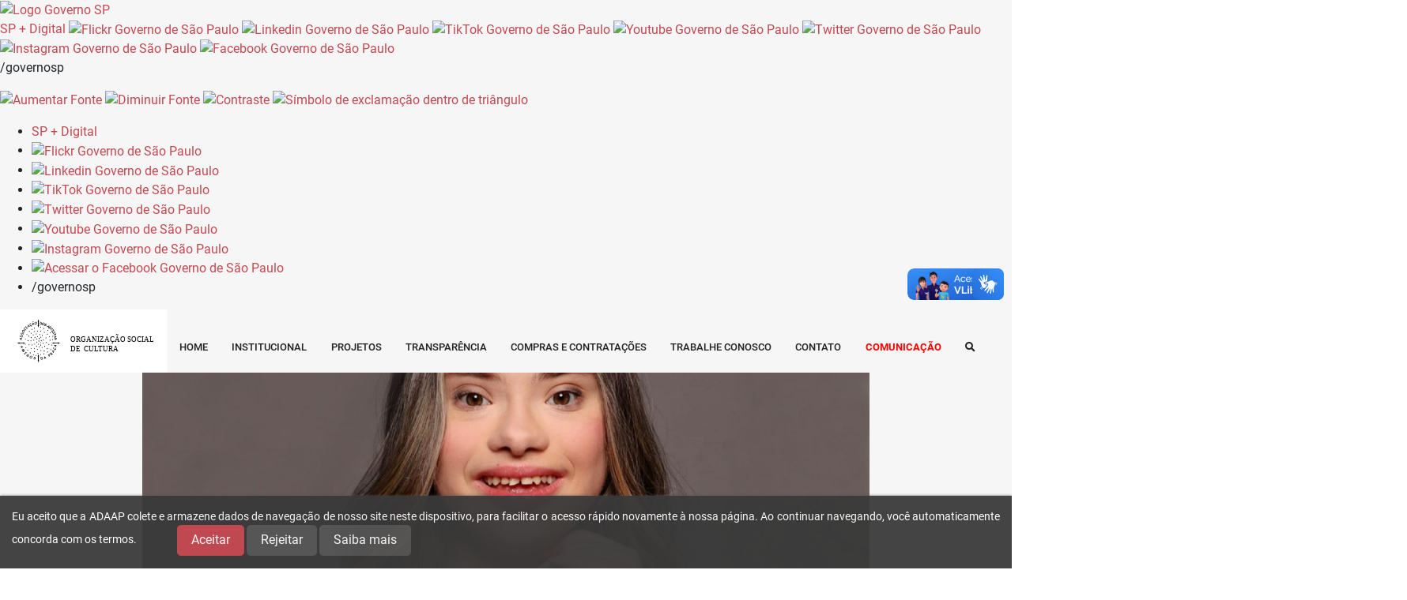

--- FILE ---
content_type: text/html; charset=UTF-8
request_url: https://adaap.org.br/comunicacao/exibir/182
body_size: 19880
content:
<!DOCTYPE html>
<html>

<head>
	<meta http-equiv="Content-Type" content="text/html; charset=utf-8" />	<!-- FAV ICONS -->
	<link href="https://adaap.org.br/img/logo-sm.png" type="image/x-icon" rel="shortcut icon">
	<link href="https://adaap.org.br/img/logo-sm.png" type="image/x-icon" rel="icon">
	<!-- iPad de terceira geração com tela retina de alta resolução: -->
	<link rel="apple-touch-icon-precomposed" sizes="144x144" href="https://adaap.org.br/img/logo-sm.png">
	<!-- iPhone com tela retina de alta resolução: -->
	<link rel="apple-touch-icon-precomposed" sizes="114x114" href="https://adaap.org.br/img/logo-sm.png">
	<!-- iPad de primeira e segunda geração: -->
	<link rel="apple-touch-icon-precomposed" sizes="72x72" href="https://adaap.org.br/img/logo-sm.png">
	<!-- iPhone não-Retina, iPod Touch e dispositivos Android 2.1+: -->
	<link rel="apple-touch-icon-precomposed" href="https://adaap.org.br/img/logo-sm.png">
	<title>Joana Mocarzel, estudante de Atuação da SP Escola de Teatro, fala sobre sua admiração pela instituição; confira a entrevista!</title>
	<!-- INSERE AS METATAGS DO SITE -->
					<meta name="title" content="Joana Mocarzel, estudante de Atuação da SP Escola de Teatro, fala sobre sua admiração pela instituição; confira a entrevista!">
		<meta name="description" content="Joana Mocarzel ingressou, aos 23 anos, neste primeiro semestre de 2023 no curso técnico de Atuação da SP Escola de Teatro. A atriz ficou famosa ao interpretar Clarinha, na novela Páginas da Vida, da emissora Rede Globo, no ano de 2006.Em 2007, Joana recebeu uma homenagem no Senado Federal do Brasil, no Dia Internacional da Síndrome de Down, e participou do lançamento da campanha Aprendendo com as diferenças, organizada pela Comissão de Valorização da Pessoa com Deficiência do Senado.Ao entrar na instituição de ensino, a artista festejou a conquista em suas redes sociais e na postagem compartilhou o texto que ela mesma escreveu em uma das etapas do processo seletivo que a Escola promove todos os semestres.“Estar na SP Escola de Teatro pra mim é muito importante. É para mostrar para as pessoas que eu tenho a minha garra e força. Eu me sinto muito feliz de fazer teatro. Adoro me apresentar para as pessoas, decorar texto e interpretar personagens. Eu acredito que eu sou muito atriz, uma estrela de verdade e é o meu sonho estar na SP Escola de Teatro”, relata Joana em seu texto.No último sábado (11), a estudante fez sua primeira apresentação na Escola na Mostra de Microcenas, promovida pela linha de estudo de Direção em parceria com as áreas de Atuação e Humor.Joana Mocarzel concedeu uma entrevista exclusiva à SP Escola de Teatro para falar dessa sua nova etapa em seus aprendizados e sua carreira:Como você conheceu a SP Escola de Teatro?Conheci a SP Escola de Teatro através dos meus pais e amigos do teatro.De onde surgiu seu interesse para ingressar no curso de Atuação da SP?Surgiu um pouco dentro de casa por ouvir meus pais sempre falando maravilhas da SP com muito respeito, carinho e admiração.Com seu papel emblemático na novela Páginas da Vida, como sua carreira prosseguiu?Na TV não fiz mais nada, mas no teatro entrei na Casa do Teatro Célia Helena, onde fiquei por 10 anos no nível infanto juvenil. Fiz um curta-metragem com meu pai Evaldo Mocarzel chamado Elisa e Joana e depois subi aos palcos com a Companhia Fato interpretando a “menina” na peça O Reizinho Mandão de Ruth Rocha. Foi uma experiência maravilhosa.Para você, quais são as diferenças entre atuar no audiovisual e no palco?Completamente diferente. Os dois são incríveis, mas o teatro é mais vivo, interativo e com resultados mais imediatos. A TV tem outro tempo e não dá tanto frio na barriga como no palco.Qual é a importância para você da SP como centro de formação para as artes do palco e para a inclusão social?Tenho muita admiração e respeito ao projeto da SP Escola de Teatro na cena paulistana e ao seu projeto maravilhoso de diversidade em todos os níveis. Me encaixo perfeitamente bem nesse projeto">
		<meta name="keywords" content="Adaap, Notícias">
		<meta property="og:title" content="Joana Mocarzel, estudante de Atuação da SP Escola de Teatro, fala sobre sua admiração pela instituição; confira a entrevista!">
		<meta property="og:url" content="https/comunicacao/exibir/182">
		<meta property="og:type" content="website" />
		<meta property="og:description" content="Joana Mocarzel ingressou, aos 23 anos, neste primeiro semestre de 2023 no curso técnico de Atuação da SP Escola de Teatro. A atriz ficou famosa ao interpretar Clarinha, na novela Páginas da Vida, da emissora Rede Globo, no ano de 2006.Em 2007, Joana recebeu uma homenagem no Senado Federal do Brasil, no Dia Internacional da Síndrome de Down, e participou do lançamento da campanha Aprendendo com as diferenças, organizada pela Comissão de Valorização da Pessoa com Deficiência do Senado.Ao entrar na instituição de ensino, a artista festejou a conquista em suas redes sociais e na postagem compartilhou o texto que ela mesma escreveu em uma das etapas do processo seletivo que a Escola promove todos os semestres.“Estar na SP Escola de Teatro pra mim é muito importante. É para mostrar para as pessoas que eu tenho a minha garra e força. Eu me sinto muito feliz de fazer teatro. Adoro me apresentar para as pessoas, decorar texto e interpretar personagens. Eu acredito que eu sou muito atriz, uma estrela de verdade e é o meu sonho estar na SP Escola de Teatro”, relata Joana em seu texto.No último sábado (11), a estudante fez sua primeira apresentação na Escola na Mostra de Microcenas, promovida pela linha de estudo de Direção em parceria com as áreas de Atuação e Humor.Joana Mocarzel concedeu uma entrevista exclusiva à SP Escola de Teatro para falar dessa sua nova etapa em seus aprendizados e sua carreira:Como você conheceu a SP Escola de Teatro?Conheci a SP Escola de Teatro através dos meus pais e amigos do teatro.De onde surgiu seu interesse para ingressar no curso de Atuação da SP?Surgiu um pouco dentro de casa por ouvir meus pais sempre falando maravilhas da SP com muito respeito, carinho e admiração.Com seu papel emblemático na novela Páginas da Vida, como sua carreira prosseguiu?Na TV não fiz mais nada, mas no teatro entrei na Casa do Teatro Célia Helena, onde fiquei por 10 anos no nível infanto juvenil. Fiz um curta-metragem com meu pai Evaldo Mocarzel chamado Elisa e Joana e depois subi aos palcos com a Companhia Fato interpretando a “menina” na peça O Reizinho Mandão de Ruth Rocha. Foi uma experiência maravilhosa.Para você, quais são as diferenças entre atuar no audiovisual e no palco?Completamente diferente. Os dois são incríveis, mas o teatro é mais vivo, interativo e com resultados mais imediatos. A TV tem outro tempo e não dá tanto frio na barriga como no palco.Qual é a importância para você da SP como centro de formação para as artes do palco e para a inclusão social?Tenho muita admiração e respeito ao projeto da SP Escola de Teatro na cena paulistana e ao seu projeto maravilhoso de diversidade em todos os níveis. Me encaixo perfeitamente bem nesse projeto">
		<meta property="og:image" content="https://adaap.org.br/media/posts/post-21032023-102114-173727.jpeg">
		<meta property="og:image:type" content="image/jpeg">
		<meta property="og:image:width" content="1280">
		<meta property="og:image:height" content="630">
		
	<link rel="stylesheet" type="text/css" href="/css/bootstrap4/bootstrap.css"/>
	<link rel="stylesheet" type="text/css" href="/css/plugins/owl.carousel.min.css"/>
	<link rel="stylesheet" type="text/css" href="/css/plugins/owl.theme.default.min.css"/>
	<link rel="stylesheet" type="text/css" href="/css/plugins/animate.css"/>
	<link rel="stylesheet" type="text/css" href="/css/plugins/sweetalert2.min.css"/>
	<link rel="stylesheet" type="text/css" href="/css/plugins/lightgallery/lg-fb-comment-box.min.css"/>
	<link rel="stylesheet" type="text/css" href="/css/plugins/lightgallery/lg-transitions.min.css"/>
	<link rel="stylesheet" type="text/css" href="/css/plugins/lightgallery/lightgallery.min.css"/>
	<link rel="stylesheet" type="text/css" href="/css/topo_governo.css"/>
	<link rel="stylesheet" type="text/css" href="/css/style.css"/>

	<script type="text/javascript" src="/js/jquery-3.3.1.slim.min.js"></script>
	<script type="text/javascript" src="/js/jquery.js"></script>
	<script type="text/javascript" src="/js/jquery-ui.min.js"></script>
	<script type="text/javascript" src="/js/popper.min.js"></script>
	<script type="text/javascript" src="/js/bootstrap/bootstrap.min.js"></script>
	<script type="text/javascript" src="/js/jquery.inputmask.js"></script>
	<script type="text/javascript" src="/js/plugins/owl.carousel.min.js"></script>
	<script type="text/javascript" src="/js/plugins/owl.carousel2.thumbs.min.js"></script>
	<script type="text/javascript" src="/js/plugins/sweetalert2.min.js"></script>
	<script type="text/javascript" src="/js/plugins/wow.min.js"></script>
	<script type="text/javascript" src="/js/plugins/isotope.min.js"></script>
	<script type="text/javascript" src="/js/plugins/lightgallery/lightgallery-all.min.js"></script>
	<script type="text/javascript" src="/js/jquery-loading-overlay/dist/loadingoverlay.min.js"></script>
	<script type="text/javascript" src="/js/jquery.maskmoney.min.js"></script>

	<meta name="viewport" content="width=device-width, initial-scale=1, maximum-scale=1, shrink-to-fit=no">

	<!-- FONT AWESOME -->
	<link rel="stylesheet" href="https://use.fontawesome.com/releases/v5.4.2/css/all.css" integrity="sha384-/rXc/GQVaYpyDdyxK+ecHPVYJSN9bmVFBvjA/9eOB+pb3F2w2N6fc5qB9Ew5yIns" crossorigin="anonymous">
</head>

	<body>
		<!-- TOPO -->
		<header class="">
    <!-- TOPO GOVERNO 2023 -->
    <link rel="stylesheet" type="text/css" href="https://saopaulo.sp.gov.br/barra-govsp/css/topo-padrao-govsp.min.css">
    <link rel="stylesheet" type="text/css" href="https://saopaulo.sp.gov.br/barra-govsp/css/barra-contraste-govsp.min.css">

        <div id="govsp-topbarGlobal" class="blu-e">
                <div id="topbarGlobal">
                    <div id="topbarLink" class="govsp-black">
                    <div class="govsp-portal">
                        <a href="https://www.saopaulo.sp.gov.br" accesskey="1" title="Governo SP"><img src="https://saopaulo.sp.gov.br/barra-govsp/img/logo-governo-do-estado-sp.png" alt="Logo Governo SP" height="38" class="logo">
                    </div> 
                </div>
                <nav class="govsp-navbar govsp-navbar-expand-lg">
                    
                        <a class="govsp-link digital" href="https://spmaisdigital.sp.gov.br" title="site SP + Digital (nova janela)">SP + Digital</a>
    
                        <a class="govsp-social" href="https://www.flickr.com/governosp/" target="_blank" title="Flickr Governo de São Paulo (nova janela)"><img class="govsp-icon-social" src="https://saopaulo.sp.gov.br/barra-govsp/img/i-flickr.png" alt="Flickr Governo de São Paulo" /></a>
                                           
                        <a class="govsp-social" href="https://www.linkedin.com/company/governosp/" target="_blank" title="Linkedin Governo de São Paulo (nova janela)"><img class="govsp-icon-social" src="https://saopaulo.sp.gov.br/barra-govsp/img/i-linkedin.png" alt="Linkedin Governo de São Paulo" /></a>
    
                        <a class="govsp-social" href="https://www.tiktok.com/@governosp" target="_blank" title="TikTok Governo de São Paulo (nova janela)"><img class="govsp-icon-social" src="https://saopaulo.sp.gov.br/barra-govsp/img/i-tiktok.png" alt="TikTok Governo de São Paulo" /></a>                        
                        
                        <a class="govsp-social" href="https://www.youtube.com/governosp/" target="_blank" title="Youtube Governo de São Paulo (nova janela)"><img class="govsp-icon-social" src="https://saopaulo.sp.gov.br/barra-govsp/img/i-youtube.png" alt="Youtube Governo de São Paulo" /></a>
                        
                        <a class="govsp-social" href="https://www.twitter.com/governosp/" target="_blank" title="Twitter Governo de São Paulo (nova janela)"><img class="govsp-icon-social" src="https://saopaulo.sp.gov.br/barra-govsp/img/i-twitter.png" alt="Twitter Governo de São Paulo" /></a>
    
                        <a class="govsp-social" href="https://www.instagram.com/governosp/" target="_blank" title="Instagram Governo de São Paulo"><img class="govsp-icon-social" src="https://saopaulo.sp.gov.br/barra-govsp/img/i-insta.png" alt="Instagram Governo de São Paulo" /></a>
                        
                        <a class="govsp-social" href="https://www.facebook.com/governosp/" target="_blank" title="Facebook Governo de São Paulo (nova janela)"><img class="govsp-icon-social" src="https://saopaulo.sp.gov.br/barra-govsp/img/i-facebook.png" alt="Facebook Governo de São Paulo" /></a>                       
                        
                        <p class="govsp-social">/governosp</p>
                        <div id="separador-nav"></div>
                        <a class="govsp-acessibilidade" href="#" id="aumentaFonte" accesskey="2" title="Aumentar Fonte"><img class="govsp-acessibilidade" src="https://saopaulo.sp.gov.br/barra-govsp/img/i-big-font.png" alt="Aumentar Fonte"></a>

                        <a class="govsp-acessibilidade" href="#" id="reduzFonte" accesskey="3" title="Diminuir Fonte"><img class="govsp-acessibilidade" src="https://saopaulo.sp.gov.br/barra-govsp/img/i-small-font.png" alt="Diminuir Fonte"></a>

                        <a class="govsp-acessibilidade" href="#" id="altocontraste" accesskey="4" title="Aplicar contraste"><img class="govsp-acessibilidade" src="https://saopaulo.sp.gov.br/barra-govsp/img/i-contrast.png" alt="Contraste"></a>

                        <a class="govsp-acessibilidade" href="https://www.saopaulo.sp.gov.br/fale-conosco/comunicar-erros/" accesskey="5"><img class="govsp-acessibilidade" src="https://saopaulo.sp.gov.br/barra-govsp/img/i-error-report.png"  alt="Símbolo de exclamação dentro de triângulo"></a>                        
                </nav>
            </div>
            <div class="govsp-kebab">
                    <figure></figure>
                    <figure class="govsp-middle"></figure>
                    <span class="govsp-cross"></span>
                    <figure></figure>
                    <ul class="govsp-dropdown" id="govsp-kebab">               
                        <li><a class="govsp-link digital" href="https://spmaisdigital.sp.gov.br" target="_blank" title="Site SP + Digital">SP + Digital</a>

                        <li><a class="govsp-social" href="https://www.flickr.com/governosp/" target="_blank" title="Flickr Governo de São Paulo"><img class="govsp-icon-social" src="https://saopaulo.sp.gov.br/barra-govsp/img/i-flickr.png" alt="Flickr Governo de São Paulo" /></a></li>
                        
                        <li><a class="govsp-social" href="https://www.linkedin.com/company/governosp/" target="_blank" title="Linkedin Governo de São Paulo"><img class="govsp-icon-social" src="https://saopaulo.sp.gov.br/barra-govsp/img/i-linkedin.png" alt="Linkedin Governo de São Paulo" /></a></li>

                        <li><a class="govsp-social" href="https://www.tiktok.com/@governosp" target="_blank" title="TikTok Governo de São Paulo"><img class="govsp-icon-social" src="https://saopaulo.sp.gov.br/barra-govsp/img/i-tiktok.png" alt="TikTok Governo de São Paulo" /></a></li>

                        <li><a class="govsp-social" href="https://www.twitter.com/governosp/" target="_blank" title="Twitter Governo de São Paulo"><img class="govsp-icon-social" src="https://saopaulo.sp.gov.br/barra-govsp/img/i-twitter.png" alt="Twitter Governo de São Paulo" /></a></li>
                        
                        <li><a class="govsp-social" href="https://www.youtube.com/governosp/" target="_blank" title="Youtube Governo de São Paulo"><img class="govsp-icon-social" src="https://saopaulo.sp.gov.br/barra-govsp/img/i-youtube.png" alt="Youtube Governo de São Paulo" /></a></li> 

                        <li><a class="govsp-social" href="https://www.instagram.com/governosp/" target="_blank" title="Instagram Governo de São Paulo"><img class="govsp-icon-social" src="https://saopaulo.sp.gov.br/barra-govsp/img/i-insta.png" alt="Instagram Governo de São Paulo" /></a></li>
                      
                        <li><a class="govsp-social" href="https://www.facebook.com/governosp/" target="_blank" title="Acessar o Facebook do Governo de São Paulo"><img class="govsp-icon-social" src="https://saopaulo.sp.gov.br/barra-govsp/img/i-facebook.png" alt="Acessar o Facebook Governo de São Paulo" /></a></li>
                        
                        <li><p class="govsp-social">/governosp</p></li>
                    </ul> 
            </div>
        </div>
        
        <script src="https://saopaulo.sp.gov.br/barra-govsp/js/script-topo.js"></script>
        <script src="https://saopaulo.sp.gov.br/barra-govsp/js/script-contrast-govsp.js"></script>
        <script src="https://saopaulo.sp.gov.br/barra-govsp/js/script-tamanho-fonte-govsp.js"></script>
        <script src="https://saopaulo.sp.gov.br/barra-govsp/js/script-scroll.js"></script>
        <noscript>
          Seu navegador não tem suporte a JavaScript ou está desativado!        </noscript>
    </section>


<!-- TOPO GOVERNO 2022 -->
    <!-- <div class="topo-governo-legal">
        <div class="topo-governo-box d-flex justify-content-lg-between w-100"> 
            <div class="estado">
                <span>saopaulo.sp.gov.br | </span>
                <a href="http://www.cidadao.sp.gov.br/" target="_blank" class="mr-3">cidadão SP</a>                
            </div>
            <div class="text-right redes-sociais-desk">                
                <a href="https://www.facebook.com/governosp/" target="_blank" class="mr-1"><img src="/img/topo-governo/facebook.svg" height="20"></a>
                <a href="https://www.twitter.com/governosp/" target="_blank" class="mr-1"><img src="/img/topo-governo/twitter.svg" height="20"></a>
                <a href="https://www.instagram.com/governosp/" target="_blank" class="mr-1"><img src="/img/topo-governo/instagram.svg" height="20"></a>
                <a href="https://www.flickr.com/governosp/" target="_blank" class="mr-1"><img src="/img/topo-governo/flicker.svg" height="20"></a>
                <a href="https://www.youtube.com/governosp/" target="_blank" class="mr-1"><img src="/img/topo-governo/youtube.svg" height="20"></a>
                <a href="https://www.issuu.com/governosp/" target="_blank" class="mr-1"><img src="/img/topo-governo/issu.svg" height="20"></a>
                <a href="https://www.linkedin.com/company/governosp/" target="_blank" class="mr-1"><img src="/img/topo-governo/linkedin.svg" height="20"></a>
                <span>/governosp</span>
            </div>
        </div>
        <div class="borda row h-100 p-0 px-0 ml-0">
            <div class="box-bandeira text-left">
                <h1>Cultura e <br>Economia Criativa</h1>
            </div>
            <div class="col-4 bandeira-esquerda">
                <img src="/img/bandeira-sao-paulo.png" width="99">
            </div>
            <div  class="bandeira-direita">
                <img style="width: 95px;" src="/img/novo-flag-sp3.png">
            </div> 

        </div>
    </div> -->

    <!-- TOPO ADAAP -->
    <div class="container-fluid">
        <div class="row position-relative">
            <div class="col-8 col-sm-auto pl-0">
                <a href="/">
                    <img src="/img/logo_invert.svg" alt="Logo da Organização Social de Cultura" class="logo-menu"style="height:80px">
                </a>
            </div>
            <div class="col-4 col-sm pl-0 pr-3 pr-xxl-5 ">
                <div class="menu-mobile row h-100 align-items-center justify-content-end">
                    <div class="col-lg d-none d-xl-block">
                        <!-- NAVEGAÇÃO XL + -->
                        <ul class="links-navegacao-lg">
                            <li class="">
                                <a href="/">HOME</a>
                            </li>
                            <li class="link-pai ">
                                <a href="javascript:;">INSTITUCIONAL</a>
                                <ul class="links-filhos-navegacao" id="link-filho-institucional">
                                    <span class="ff-bold">SOBRE NÓS</span>
                                    <li class="ml-3"><a href="/institucional/sobre">Sobre a Adaap</a></li>
                                    <li class="mt-3 text-uppercase"><a href="/gestaoequipe" style="font-family: Roboto-Bold !important;">Gestão e equipe</a></li>
                                </ul>
                            </li>
                            <li class=" ">
                                <a href="/projetos">PROJETOS</a>
                            </li>
                            <li class="">
                                <a href="/transparencia">TRANSPARÊNCIA</a>
                            </li>
                            <li class="">
                                <a href="/comprasContratacoes">COMPRAS E CONTRATAÇÕES</a>
                            </li>
                            <li class="">
                                <a href="/trabalheConosco">TRABALHE CONOSCO</a>
                            </li>
                            <li class="">
                                <a href="/contato">CONTATO</a>
                            </li>
                            <li class="active">
                                <a href="/comunicacao">COMUNICAÇÃO</a>
                            </li>
                            <li class="active">
                                <a href="/comunicacao"><i class="fa fa-search trigger-abre-busca mb-1"></i></a>
                            </li>
                            <li>
                                <div id="google_translate_element"></div>
                            </li>
                        </ul>                       
                    </div>
                    <!-- LINKS PARA TELAS XL - -->
                    <div class="col-auto d-xl-none">
                        <div class="row">
                            <div class="col-auto d-flex align-items-center">
                                <a href="https://facebook.com/spescoladeteatro" target="__blank" class="text-right d-none d-sm-block"><i class="fab fa-facebook-f mr-2 fs-1-3"></i></a>
                                <a href="https://instagram.com/escoladeteatro" target="__blank" class="text-right d-none d-sm-block"><i class="fab fa-instagram mr-2 fs-1-3"></i></a>
                                <a href="https://youtube.com/spescoladeteatro" target="__blank" class="text-right d-none d-sm-block"><i class="fab fa-youtube mr-2 fs-1-3"></i></a>
                                <a href="https://twitter.com/escoladeteatro" target="__blank" class="text-right d-none d-sm-block"><i class="fab fa-twitter mr-3 fs-1-3"></i></a>
                                <i class="fa fa-search fs-1-3 trigger-abre-busca mr-3"></i>
                                <img src="/img/icones/bars.svg" alt="Ícone de abertura do menu" height="20" id="trigger-abre-menu-mobile">
                            </div>
                        </div>
                    </div>
                </div>
            </div>
        </div>
    </div>    
    <div id="overlay-header-menu-mobile"></div>
    <div id="header-links-mobile">
        <div class="container h-100">
            <div class="row h-100 align-items-center">
                <div class="col-12 d-flex justify-content-center flex-wrap">
                    <ul class="links-navegacao-mobile w-100 ">
                        <li class="">
                            <a href="/">HOME</a>
                        </li>
                        <li class="link-pai-mobile ">
                            <a href="javascript:;">INSTITUCIONAL</a>
                            <ul class="links-filhos-navegacao-mobile">
                                <li><a href="/institucional/sobre">SOBRE A ADAAP</a></li>
                                <li><a href="/gestaoequipe">GESTÃO E EQUIPE</a></li>
                            </ul>
                        </li>
                        <li class="">
                            <a href="/projetos">PROJETOS</a>
                        </li>
                        <li class="">
                            <a href="/transparencia">TRANSPARÊNCIA</a>
                        </li>
                        <li class="">
                            <a href="/comprasContratacoes">COMPRAS E CONTRATAÇÕES</a>
                        </li>
                        <li class="">
                            <a href="/trabalheConosco">TRABALHE CONOSCO</a>
                        </li>
                        <li class="">
                            <a href="/contato">CONTATO</a>
                        </li>
                        <li class="active" style="margin-bottom: 50px">
                            <a href="/comunicacao">COMUNICAÇÃO</a>
                        </li>

                        <!-- <div class="barra"></div> -->
                        
                        <!-- <div class="redes-sociais-mobile d-block text-right flex-wrap" style="margin:40px">
                            <a href="http://www.cidadao.sp.gov.br/" target="_blank" class="mr-3">Cidadão SP</a>
                            <a href="https://www.facebook.com/governosp/" target="_blank"><i class="fab fa-facebook mr-2 fs-1-3"></i> Facebook </a>
                            <a href="https://www.twitter.com/governosp/" target="_blank"><i class="fab fa-twitter mr-2 fs-1-3"></i> Twitter</a>
                            <a href="https://www.instagram.com/governosp/" target="_blank"><i class="fab fa-instagram mr-2 fs-1-3"></i> Instagram</a>
                            <a href="https://www.flickr.com/governosp/" target="_blank"><i class="fab fa-flickr mr-2 fs-1-3"></i> Flickr</a>
                            <a href="https://www.youtube.com/governosp/" target="_blank"><i class="fab fa-youtube mr-2 fs-1-3"></i> Youtube</a>                           
                            <a href="https://www.linkedin.com/company/governosp/" target="_blank"><i class="fab fa-linkedin mr-2 fs-1-3"></i> Linkedin</a>  
                            <span>/governosp</span>
                        </div> -->

                        <li><i class="fas fa-times fs-1-5" id="trigger-fecha-menu-mobile"></i></li>
                    </ul>
                    
                </div>
            </div>
        </div>
    </div>

    
</header>



<script>
    jQuery(document).ready(function($) {
        //JQUERY MANIPULAÇÃO HEADER
        $('.link-pai').hover(function() {
            $(this).find('.links-filhos-navegacao').show("slide", {
                direction: "up"
            }, 1)
        }, function() {
            $(this).find('.links-filhos-navegacao').hide("slide", {
                direction: "up"
            }, 1)
        });

        //MANUSEA FILHOS MOBILE
        $('.link-pai-mobile').on('click', function() {
            $(this).find('.links-filhos-navegacao-mobile').show("slide", {
                direction: "up"
            }, 500)
        });

        //MANUSEA MENU MOBILE
        $('#trigger-abre-menu-mobile').on('click', function(event) {
            event.preventDefault();
            $('body').css('overflow', 'hidden')
            $('#header-links-mobile').show("slide", {
                direction: "up"
            }, 450);
            $('#overlay-header-menu-mobile').show("slide", {
                direction: "up"
            }, 450, function() {});
        });
        $('#trigger-fecha-menu-mobile').on('click', function(event) {
            event.preventDefault();
            $('body').removeAttr('style');
            $('#header-links-mobile').hide("slide", {
                direction: "up"
            }, 450);
            $('#overlay-header-menu-mobile').hide("slide", {
                direction: "up"
            }, 450);
        });
    });
</script>
<!-- BUSCA -->
<div id="overlay-busca" style="display: none !important;"></div>
<div id="busca" style="display: none !important;">
    <div class="trigger-fecha-busca">
        <img src="/img/icones/icon-times.svg" alt="Um X representando um atalho para fechar o menu" height="20">
    </div>
    <div class="container">
        <div class="row">
            <div class="col-12">
                <form action="/busca" method="POST" class="form-busca">
                    <div class="row justify-content-center">
                        <div class="col-12 col-sm-10 col-md-8 col-lg-6 mb-5">
                            <input type="text" class="form-control" name="busca" placeholder="Estou procurando uma coisa..." autocomplete="off" required="required">
                        </div>
                        <div class="col-12 d-flex justify-content-center">
                            <button class="btn btn-outline-white text-uppercase" type="submit">Buscar</button>
                        </div>
                    </div>
                </form>
            </div>
        </div>
    </div>
</div>

<script>
    jQuery(document).ready(function($) {
        $('.trigger-abre-busca').on('click', function(event) {
            event.preventDefault();
            $('body').css('overflow', 'hidden')
            $('#busca').show("slide", {
                direction: "up"
            }, 450);
            $('#overlay-busca').show("slide", {
                direction: "up"
            }, 450, function() {});
        });
        $('.trigger-fecha-busca').on('click', function(event) {
            event.preventDefault();
            $('body').removeAttr('style');
            $('#busca').hide("slide", {
                direction: "up"
            }, 450);
            $('#overlay-busca').hide("slide", {
                direction: "up"
            }, 450);
        });
    });
</script>
		<!-- CONTEÚDO -->
		<main id="content" >
						<section class="bg-light py-5 sec-post">
    <div class="container">
        <div class="row justify-content-center">
            <div class="col-lg-11 col-xl-10">
                <div class="row">
                        <!-- NOME DA PAGINA -->
    <div class="col-12 mb-3">
        <span class="nome-pagina">Notícias > <span class="active">Exibir Notícia</span></span>
    </div>
                                        <div class="col-12 mb-3">
                        <h3>Joana Mocarzel, estudante de Atuação da SP Escola de Teatro, fala sobre sua admiração pela instituição; confira a entrevista! </h3>
                    </div>
                    <div class="col-12 mb-5">
                        <p><img src="/media/posts/summernote/fa7cdfad1a5aaf8370ebeda47a1ff1c3.jpeg" style="width: 100%;"></p><p><span style="font-size: 1rem;">Joana Mocarzel ingressou, aos 23 anos, neste primeiro semestre de 2023 no curso técnico de Atuação da SP Escola de Teatro. A atriz ficou famosa ao interpretar Clarinha, na novela Páginas da Vida, da emissora Rede Globo, no ano de 2006.</span><br></p><p><span style="font-size: 1rem;">Em 2007, Joana recebeu uma homenagem no Senado Federal do Brasil, no Dia Internacional da Síndrome de Down, e participou do lançamento da campanha Aprendendo com as diferenças, organizada pela Comissão de Valorização da Pessoa com Deficiência do Senado.</span><br></p><p><span style="font-size: 1rem;">Ao entrar na instituição de ensino, a artista festejou a conquista em suas redes sociais e na postagem compartilhou o texto que ela mesma escreveu em uma das etapas do processo seletivo que a Escola promove todos os semestres.</span><br></p><p><img src="/media/posts/summernote/1d7f7abc18fcb43975065399b0d1e48e.jpeg" style="width: 100%;"></p><p><span style="font-size: 1rem;">“Estar na SP Escola de Teatro pra mim é muito importante. É para mostrar para as pessoas que eu tenho a minha garra e força. Eu me sinto muito feliz de fazer teatro. Adoro me apresentar para as pessoas, decorar texto e interpretar personagens. Eu acredito que eu sou muito atriz, uma estrela de verdade e é o meu sonho estar na SP Escola de Teatro”, relata Joana em seu texto.</span><br></p><p><span style="font-size: 1rem;">No último sábado (11), a estudante fez sua primeira apresentação na Escola na </span><a href="https://www.spescoladeteatro.org.br/noticia/confira-como-foi-a-mostra-de-microcenas-realizada-pelos-estudantes-do-curso-tecnico-da-sp-escola-de-teatro" style="background-color: rgb(255, 255, 255); font-size: 1rem;">Mostra de Microcenas</a><span style="font-size: 1rem;">, promovida pela linha de estudo de Direção em parceria com as áreas de Atuação e Humor.</span></p><p><img src="/media/posts/summernote/a8baa56554f96369ab93e4f3bb068c22.jpeg"></p><p><span style="font-size: 1rem;">Joana Mocarzel concedeu uma entrevista exclusiva à SP Escola de Teatro para falar dessa sua nova etapa em seus aprendizados e sua carreira:</span><br></p><p><strong style="font-size: 1rem;">Como você conheceu a SP Escola de Teatro?</strong><br></p><p><span style="font-size: 1rem;">Conheci a SP Escola de Teatro através dos meus pais e amigos do teatro.</span><br></p><p><strong style="font-size: 1rem;">De onde surgiu seu interesse para ingressar no curso de Atuação da SP?</strong><br></p><p><span style="font-size: 1rem;">Surgiu um pouco dentro de casa por ouvir meus pais sempre falando maravilhas da SP com muito respeito, carinho e admiração.</span><br></p><p><strong style="font-size: 1rem;">Com seu papel emblemático na novela Páginas da Vida, como sua carreira prosseguiu?</strong><br></p><p><span style="font-size: 1rem;">Na TV não fiz mais nada, mas no teatro entrei na Casa do Teatro Célia Helena, onde fiquei por 10 anos no nível infanto juvenil. Fiz um curta-metragem com meu pai Evaldo Mocarzel chamado Elisa e Joana e depois subi aos palcos com a Companhia Fato interpretando a “menina” na peça O Reizinho Mandão de Ruth Rocha. Foi uma experiência maravilhosa.</span><br></p><p><strong style="font-size: 1rem;">Para você, quais são as diferenças entre atuar no audiovisual e no palco?</strong><br></p><p><span style="font-size: 1rem;">Completamente diferente. Os dois são incríveis, mas o teatro é mais vivo, interativo e com resultados mais imediatos. A TV tem outro tempo e não dá tanto frio na barriga como no palco.</span><br></p><p><strong style="font-size: 1rem;">Qual é a importância para você da SP como centro de formação para as artes do palco e para a inclusão social?</strong><br></p><p><span style="font-size: 1rem;">Tenho muita admiração e respeito ao projeto da SP Escola de Teatro na cena paulistana e ao seu projeto maravilhoso de diversidade em todos os níveis. Me encaixo perfeitamente bem nesse projeto</span></p>                    </div>
                </div>
            </div>
        </div>
    </div>
</section>
    <section class="bg-info py-5">
        <div class="container">
            <div class="row justify-content-center">
                <div class="col-lg-11 col-xl-10">
                    <div class="row">
                        <div class="col-12 mb-4">
                            <h2>Recentes</h2>
                        </div>
                        <div class="col-12 mb-5">
                            <div class="row">
                                                                    <div class="col-md-6 col-xxl-4 mb-5 card-filter filtro-tipo-1">
                                        <div class="card-posts">
                                            <div class="row">
                                                <div class="col-12">
                                                    <div class="capa-post" style="background: url('/media/posts/post-16012026-165237-263661.png')"></div>
                                                </div>
                                                <div class="col-12 mb-3">
                                                    <span class="text-dark fs-09">16/01/2026</span>
                                                </div>
                                                <div class="col-12 mb-3">
                                                    <h3>SP Escola de Teatro promove programação especial com foco na visibilidade trans</h3>
                                                </div>
                                                <div class="col-12">
                                                    <a href="/comunicacao/exibir/1078" class="underline text-dark">Ler notícia <i class="fas fa-long-arrow-alt-right ml-1"></i></a>
                                                </div>
                                            </div>
                                        </div>
                                    </div>
                                                                    <div class="col-md-6 col-xxl-4 mb-5 card-filter filtro-tipo-1">
                                        <div class="card-posts">
                                            <div class="row">
                                                <div class="col-12">
                                                    <div class="capa-post" style="background: url('/media/posts/post-12012026-121657-357637.png')"></div>
                                                </div>
                                                <div class="col-12 mb-3">
                                                    <span class="text-dark fs-09">12/01/2026</span>
                                                </div>
                                                <div class="col-12 mb-3">
                                                    <h3>3 cursos gratuitos de Extensão Cultural da SP Escola de Teatro estão com inscrições abertas; participe!</h3>
                                                </div>
                                                <div class="col-12">
                                                    <a href="/comunicacao/exibir/1077" class="underline text-dark">Ler notícia <i class="fas fa-long-arrow-alt-right ml-1"></i></a>
                                                </div>
                                            </div>
                                        </div>
                                    </div>
                                                                    <div class="col-md-6 col-xxl-4 mb-5 card-filter filtro-tipo-1">
                                        <div class="card-posts">
                                            <div class="row">
                                                <div class="col-12">
                                                    <div class="capa-post" style="background: url('/media/posts/post-07012026-105351-997653.png')"></div>
                                                </div>
                                                <div class="col-12 mb-3">
                                                    <span class="text-dark fs-09">07/01/2026</span>
                                                </div>
                                                <div class="col-12 mb-3">
                                                    <h3>7 cursos gratuitos de Extensão Cultural da SP Escola de Teatro estão com inscrições abertas; participe!</h3>
                                                </div>
                                                <div class="col-12">
                                                    <a href="/comunicacao/exibir/1076" class="underline text-dark">Ler notícia <i class="fas fa-long-arrow-alt-right ml-1"></i></a>
                                                </div>
                                            </div>
                                        </div>
                                    </div>
                                                                    <div class="col-md-6 col-xxl-4 mb-5 card-filter filtro-tipo-1">
                                        <div class="card-posts">
                                            <div class="row">
                                                <div class="col-12">
                                                    <div class="capa-post" style="background: url('/media/posts/post-19122025-115620-234921.png')"></div>
                                                </div>
                                                <div class="col-12 mb-3">
                                                    <span class="text-dark fs-09">19/12/2025</span>
                                                </div>
                                                <div class="col-12 mb-3">
                                                    <h3>Estudantes da SP Escola de Teatro falam da experiência do intercâmbio em Portugal</h3>
                                                </div>
                                                <div class="col-12">
                                                    <a href="/comunicacao/exibir/1075" class="underline text-dark">Ler notícia <i class="fas fa-long-arrow-alt-right ml-1"></i></a>
                                                </div>
                                            </div>
                                        </div>
                                    </div>
                                                                    <div class="col-md-6 col-xxl-4 mb-5 card-filter filtro-tipo-1">
                                        <div class="card-posts">
                                            <div class="row">
                                                <div class="col-12">
                                                    <div class="capa-post" style="background: url('/media/posts/post-18122025-105458-506843.jpg')"></div>
                                                </div>
                                                <div class="col-12 mb-3">
                                                    <span class="text-dark fs-09">18/12/2025</span>
                                                </div>
                                                <div class="col-12 mb-3">
                                                    <h3>Inscrições abertas: curso gratuito de circo “Introdução à Commedia Dell’Arte”</h3>
                                                </div>
                                                <div class="col-12">
                                                    <a href="/comunicacao/exibir/1073" class="underline text-dark">Ler notícia <i class="fas fa-long-arrow-alt-right ml-1"></i></a>
                                                </div>
                                            </div>
                                        </div>
                                    </div>
                                                                    <div class="col-md-6 col-xxl-4 mb-5 card-filter filtro-tipo-1">
                                        <div class="card-posts">
                                            <div class="row">
                                                <div class="col-12">
                                                    <div class="capa-post" style="background: url('/media/posts/post-18122025-105538-623856.jpg')"></div>
                                                </div>
                                                <div class="col-12 mb-3">
                                                    <span class="text-dark fs-09">18/12/2025</span>
                                                </div>
                                                <div class="col-12 mb-3">
                                                    <h3>Inscrições abertas: curso gratuito de circo “Bases Acrobáticas Circenses”</h3>
                                                </div>
                                                <div class="col-12">
                                                    <a href="/comunicacao/exibir/1074" class="underline text-dark">Ler notícia <i class="fas fa-long-arrow-alt-right ml-1"></i></a>
                                                </div>
                                            </div>
                                        </div>
                                    </div>
                                                                    <div class="col-md-6 col-xxl-4 mb-5 card-filter filtro-tipo-1">
                                        <div class="card-posts">
                                            <div class="row">
                                                <div class="col-12">
                                                    <div class="capa-post" style="background: url('/media/posts/post-17122025-095555-593454.jpg')"></div>
                                                </div>
                                                <div class="col-12 mb-3">
                                                    <span class="text-dark fs-09">17/12/2025</span>
                                                </div>
                                                <div class="col-12 mb-3">
                                                    <h3> Notícias Inscrições abertas: oficina gratuita “Atuação indomável: convocação da presença no audiovisual e no teatro”</h3>
                                                </div>
                                                <div class="col-12">
                                                    <a href="/comunicacao/exibir/1072" class="underline text-dark">Ler notícia <i class="fas fa-long-arrow-alt-right ml-1"></i></a>
                                                </div>
                                            </div>
                                        </div>
                                    </div>
                                                                    <div class="col-md-6 col-xxl-4 mb-5 card-filter filtro-tipo-1">
                                        <div class="card-posts">
                                            <div class="row">
                                                <div class="col-12">
                                                    <div class="capa-post" style="background: url('/media/posts/post-16122025-091119-308863.png')"></div>
                                                </div>
                                                <div class="col-12 mb-3">
                                                    <span class="text-dark fs-09">16/12/2025</span>
                                                </div>
                                                <div class="col-12 mb-3">
                                                    <h3>Fotos: estudantes apresentam seus Experimentos Finais na SP Escola de Teatro</h3>
                                                </div>
                                                <div class="col-12">
                                                    <a href="/comunicacao/exibir/1070" class="underline text-dark">Ler notícia <i class="fas fa-long-arrow-alt-right ml-1"></i></a>
                                                </div>
                                            </div>
                                        </div>
                                    </div>
                                                                    <div class="col-md-6 col-xxl-4 mb-5 card-filter filtro-tipo-1">
                                        <div class="card-posts">
                                            <div class="row">
                                                <div class="col-12">
                                                    <div class="capa-post" style="background: url('/media/posts/post-16122025-095308-516266.jpg')"></div>
                                                </div>
                                                <div class="col-12 mb-3">
                                                    <span class="text-dark fs-09">16/12/2025</span>
                                                </div>
                                                <div class="col-12 mb-3">
                                                    <h3>Inscrições abertas: oficina gratuita “Som, Luz, Ação: Noções Introdutórias da técnica à criação cênica”</h3>
                                                </div>
                                                <div class="col-12">
                                                    <a href="/comunicacao/exibir/1071" class="underline text-dark">Ler notícia <i class="fas fa-long-arrow-alt-right ml-1"></i></a>
                                                </div>
                                            </div>
                                        </div>
                                    </div>
                                                            </div>
                        </div>
                        <div class="col-12 d-flex justify-content-center">
                            <a href="/comunicacao" class="underline text-dark">Ver todas as notícias</a>
                        </div>
                        <div class="col-12 mt-3">
                            <div class="col-12 d-flex justify-content-center mb-3">
                                <span class="text-black font-size-0-9"><b class="text-black">9</b> de <b class="text-black">1056</b> resultado(s)</span>
                            </div>
                            <div class="col-12 d-flex justify-content-center">
                                <div class="row">
	<div class="col-12">
		<ul class="pagination"><li class="active text-white page-item"><a>1</a></li><li class="page-item"><a href="/comunicacao/exibir/182/page:2">2</a></li><li class="page-item"><a href="/comunicacao/exibir/182/page:3">3</a></li><li class="page-item"><a href="/comunicacao/exibir/182/page:4">4</a></li><li class="page-item"><a href="/comunicacao/exibir/182/page:5">5</a></li><li class="page-item"><a href="/comunicacao/exibir/182/page:6">6</a></li><li class="page-item"><a href="/comunicacao/exibir/182/page:7">7</a></li><li class="page-item"><a href="/comunicacao/exibir/182/page:8">8</a></li><li class="page-item"><a href="/comunicacao/exibir/182/page:9">9</a></li></ul>
		<script>
			$(document).ready(function() {
				$('.pagination a').addClass('page-link');
			});
		</script>
	</div>
</div>                            </div>
                        </div>
                    </div>
                </div>
            </div>
        </div>
    </section>
		</main>

		<!-- LEITOR DOCUMENTOS -->
		<script src="https://adaap.org.br/js/plugins/pdf-js/build/pdf.js"></script>

<div id="leitor-documento" style="display: none">
    <!-- TOPO COM BOTÃO CLOSE -->
    <div id="topo-leitor">
        <a href="javascript:;" id="trigger-download-doc" download>
            <i class="fas fa-cloud-download-alt"></i>
        </a>
        <a href="javascript:;" id="trigger-close-leitor">
            <i class="fas fa-times"></i>
        </a>
    </div>
    <div id="documento">
        <!-- IFRAME -->
        <iframe width="100%" height="100%" style="border: none;"></iframe>
    </div>
</div>

<script>
    var LeitorDocumentos = {
        init: function() {
            LeitorDocumentos.instanciaCliqueAbreLeitor();
            LeitorDocumentos.instanciaCliqueFechaLeitor();
        },
        instanciaCliqueAbreLeitor: function() {
            $('.btn-view-arquivo').on('click', function() {
                event.preventDefault();

                var arquivo = $(this).data('file');

                LeitorDocumentos.insereDocumento(arquivo);
            })
        },
        instanciaCliqueFechaLeitor: function() {
            $('#trigger-close-leitor').on('click', function() {
                event.preventDefault();

                $('#leitor-documento').hide("slide", {
                    direction: "down"
                }, 450);
            })
        },
        insereDocumento: function(arquivo) {
            var urlDoc = 'https://adaap.org.br/js/plugins/pdf-js/web/viewer.html?file=' + arquivo;

            $('#leitor-documento #documento iframe').attr('src', urlDoc);
            $('#trigger-download-doc').attr('href', arquivo);

            LeitorDocumentos.abreLeitor();
        },
        abreLeitor: function() {
            $('#leitor-documento').show("slide", {direction: "down"}, 450);
        }
    }

    LeitorDocumentos.init();
</script>		<!-- RODAPÉ -->
		<!-- FOOTER -->
<footer class="bg-dark">
    <div class="container">
        <div class="row">
            <div class="col-12 mb-3">
                <p>Estamos temporariamente sofrendo com problemas técnicos em nossos telefones na unidade Roosevelt. Pedimos aos interessados que privilegiem o contato por e-mail. Gratos pela compreensão.</p>
                <div class="row align-items-center">
                    <div class="col-lg-3 mb-3">
                        <div class="row">
                            <div class="col-12 mb-2">
                                <i class="fas fa-map-marker-alt fs-2"></i>
                            </div>
                            <div class="col-12 mb-2">
                                <p class="ff-bold text-uppercase mb-0">ASSOCIAÇÃO DOS ARTISTAS AMIGOS DA PRAÇA</p>
                                <p class="mb-0">
                                    <a href="https://www.google.com/maps/place/Av.+Rangel+Pestana,+2401+-+Br%C3%A1s,+S%C3%A3o+Paulo+-+SP,+03001-000/@-23.5405678,-46.6153799,17z/data=!3m1!4b1!4m5!3m4!1s0x94ce58e004da9609:0xde4fc5cffbb344bd!8m2!3d-23.5405678!4d-46.6131912" target="_blank">Avenida Rangel Pestana, 2401</a>
                                </p>
                                <p class="mb-1">Brás, São Paulo / SP - CEP: 03001-000</p>
                            </div>
                            <div class="col-12">
                                <p class="mb-0"><i class="fa fa-envelope mr-1 fs-08"></i> info@adaap.org.br</p>
                                <p class="mb-0"><i class="fa fa-phone mr-1 fs-08"></i> +55 (11) 3121-3200 / +55 (11) 3775-8600</p>
                                <p class="mb-0"><i class="fas fa-clock mr-1 fs-08"></i>  Segunda a sexta, das 9h às 22h.</p>
                            </div>
                        </div>
                    </div>
                    <div class="col-lg-3 mb-3">
                        <div class="row">
                            <div class="col-12 mb-2">
                                <i class="fas fa-map-marker-alt fs-2"></i>
                            </div>
                            <div class="col-12 mb-2">
                                <p class="ff-bold text-uppercase mb-0">UNIDADE BRÁS</p>
                                <p class="mb-0">
                                    <a href="https://www.google.com/maps/place/Av.+Rangel+Pestana,+2401+-+Br%C3%A1s,+S%C3%A3o+Paulo+-+SP,+03001-000/@-23.5405678,-46.6153799,17z/data=!3m1!4b1!4m5!3m4!1s0x94ce58e004da9609:0xde4fc5cffbb344bd!8m2!3d-23.5405678!4d-46.6131912" target="_blank">Avenida Rangel Pestana, 2401</a>
                                </p>
                                <p class="mb-1">Brás, São Paulo / SP - CEP: 03001-000</p>
                            </div>
                            <div class="col-12">
                                <p class="mb-0"><i class="fa fa-envelope mr-1 fs-08"></i> info@adaap.org.br</p>
                                <p class="mb-0"><i class="fa fa-phone mr-1 fs-08"></i> +55 (11) 3121-3200</p>
                                <p class="mb-0"><i class="fas fa-clock mr-1 fs-08"></i>  Segunda a sexta, das 9h às 22h.</p>
                            </div>
                        </div>
                    </div>
                    <div class="col-lg-3 mb-3">
                        <div class="row">
                            <div class="col-12 mb-2">
                                <i class="fas fa-map-marker-alt fs-2"></i>
                            </div>
                            <div class="col-12 mb-2">
                                <p class="ff-bold text-uppercase mb-0">UNIDADE ROOSEVELT</p>
                                <p class="mb-0">
                                    <a href="https://www.google.com/maps/place/Av.+Rangel+Pestana,+2401+-+Br%C3%A1s,+S%C3%A3o+Paulo+-+SP,+03001-000/@-23.5405678,-46.6153799,17z/data=!3m1!4b1!4m5!3m4!1s0x94ce58e004da9609:0xde4fc5cffbb344bd!8m2!3d-23.5405678!4d-46.6131912" target="_blank">Praça Roosevelt, 210</a>
                                </p>
                                <p class="mb-1">Centro, São Paulo / SP - CEP: 01303-020</p>
                            </div>
                            <div class="col-12">
                                <p class="mb-0"><i class="fa fa-phone mr-1 fs-08"></i> +55 (11) 3775-8600</p>
                                <p class="mb-0"><i class="fas fa-clock mr-1 fs-08"></i> Segunda a sexta, das 9h às 22h. Sábado e domingo, das 17h as 22h</p>
                            </div>
                        </div>
                    </div>
                    <div class="col-lg-3 mb-3">
                        <div class="row">
                            <div class="col-12 d-flex justify-content-lg-end mb-2">
                                <a href="https://www.spescoladeteatro.org.br/politica-de-privacidade" class="underline text-lg-right" target="_blank">Política de Privacidade</a>
                            </div>
                            <div class="col-12 d-flex justify-content-lg-end mb-2">
                                <a href="https://www.transparenciacultura.sp.gov.br/" class="underline text-lg-right" target="__blank">Portal da Transparência</a>
                            </div>
                            <div class="col-12 d-flex justify-content-lg-end mb-2">
                                <a href="https://fala.sp.gov.br/" class="underline text-lg-right" target="__blank">Ouvidoria do Governo do Estado</a>
                            </div>
                            <div class="col-12 d-flex justify-content-lg-end mb-2">
                                <a href="http://www.sic.sp.gov.br/" class="underline text-lg-right" target="__blank">Sistema Integrado de Informações ao Cidadão</a>
                            </div>
                            <div class="col-12 d-flex justify-content-lg-end mt-3">
                                <div class="row">
                                    <div class="col-12 d-flex justify-content-lg-end mb-2">
                                        <span class="fs-08">Siga-nos</span>
                                    </div>
                                    <div class="col-12 d-flex justify-content-lg-end align-items-end">
                                        <a href="https://facebook.com/spescoladeteatro" target="__blank" class="text-lg-right"><i class="fab fa-facebook-f mr-2 fs-1-2"></i></a>
                                        <a href="https://instagram.com/escoladeteatro" target="__blank" class="text-lg-right"><i class="fab fa-instagram mr-2 fs-1-2"></i></a>
                                        <a href="https://youtube.com/spescoladeteatro" target="__blank" class="text-lg-right"><i class="fab fa-youtube mr-2 fs-1-2"></i></a>
                                        <a href="https://twitter.com/escoladeteatro" target="__blank" class="text-lg-right"><i class="fab fa-twitter fs-1-2"></i></a>
                                    </div>
                                </div>
                            </div>
                        </div>
                    </div> 
                    
                </div>
                <div class="row align-items-center mb-3 mt-3">
                    <div class="col-lg-4 mb-3"></div>
                    <div class="col-lg-4 mb-3">
                        <div class="row">
                            <div class="col-12 d-flex justify-content-center mb-3">
                                <span class="text-uppercase text-center">ASSINE NOSSA NEWSLETTER</span>
                            </div>
                            <div class="col-12">
                                <form id="form-newsletter">
                                    <div class="row form-group">
                                        <div class="col-12 mb-3">
                                            <input type="email" id="email-newsletter" class="form-control" placeholder="E-mail">
                                        </div>
                                        <div class="col-12 d-flex justify-content-center ">
                                            <button id="btn-envia-form-newsletter" class="btn btn-outline-white">Assinar</button>
                                        </div>
                                    </div>
                                </form>
                            </div>
                        </div>
                    </div>
                    <div class="col-lg-4 mb-3"></div>
                </div>
            </div>
            <div class="col-12 mb-4">
                <div class="row justify-content-center">
                    <div class="col-8 d-flex justify-content-center mb-5">
                        <a href="https://www.cultura.sp.gov.br/" target="_blank"><img src="/img/regua_sec_branco.png" height="200"></a>
                    </div>
                    <!-- <div class="col-lg-auto mb-3 d-flex align-items-center">
                        <img src="/img/rodape/logo_adaap_negativo.png" class="mr-2" height="100">
                    </div>
                    <div class="col-lg-auto mb-3 d-flex align-items-center">
                        <a href="https://www.spescoladeteatro.org.br/" target="_blank">
                            <img src="/img/rodape/logo_sp_escola_teatro_negativo.png" class="mr-1" height="100">
                        </a>
                        
                    </div>
                    <div class="col-lg-auto mb-3 d-flex align-items-center">
                        <a href="https://www.cultura.sp.gov.br/" target="_blank">
                            <img src="/img/novo-logo-sp-saopaulo-negativo.png" class="mr-1" height="140">
                        </a>
                    </div>-->
                    <div class="col-lg-auto mb-3 d-flex align-items-center">                        
                        <img src="/img/Selo-de-igualdade-racial-negativo-1.png" class="mr-2" height="200">                        
                    </div> 
                </div>
            </div>
            <div class="col-12">
                <div class="row justify-content-between">
                    <div class="col-lg-auto mb-3 mb-lg-0">
                        <span>Todos os direitos reservados © Associação dos Artistas Amigos da Praça</span>
                    </div>
                </div>
            </div>
            <div class="col-12 mt-5">
                <a href="/mapa-do-site" style="font-size: 1rem; color: #fff; font-weight: 700;">MAPA DO SITE &gt;&gt;</a>
            </div>
        </div>
    </div>
</footer>

<!-- SUB FOOTER GOVERNO 2023 -->
<link rel="stylesheet" type="text/css" href="https://www.saopaulo.sp.gov.br/barra-govsp/css/rodape-padrao-govsp.min.css">
<section id="govsp-rodape">         
      <div class="container">
        <div class="linha-botoes">
            <div class="coluna-4">
              <a href="https://fala.sp.gov.br/" target="_blank" class="btn btn-model">Ouvidoria</a>
            </div> 
    
            <div class="coluna-4">
              <a href="https://www.transparenciacultura.sp.gov.br/" target="_blank" class="btn btn-model">Transparência</a>
            </div> 
    
            <div class="coluna-4">
              <a href="http://www.sic.sp.gov.br/" target="_blank" class="btn btn-model">SIC</a>
            </div> 
        </div>
        </div>
    
        <div class="container rodape mt-2">    
          <div class="logo-rodape">
            <p>
              <a href="https://www.cultura.sp.gov.br/" target="_blank">
                <img src="https://www.saopaulo.sp.gov.br/barra-govsp/img/logo-rodape-governo-do-estado-sp.png" alt="Logo" width="206" height="38">
              </a>
            </p>
          </div>
    
        </div>
  </section>

<!-- //// -->
<!-- Sub footer governo 2022-->
<!-- <div style="background: #000; padding-bottom: 20px; padding-top:20px;">
    <div class="container">
        <div class="row justify-content-end d-flex align-items-baseline">
            <div class="col-lg-auto col-12 mb-3 text-right">
                <ul style="list-style-type: none;" class="fs-08">
                   <li style="float: left;"><a href="https://www.cultura.sp.gov.br/ouvidoria/" target="_blank" class="mr-3" style="color:#fff;">Ouvidoria</a></li> 
                   <li style="float: left; color:#fff; margin-right: 10px;">|</li>
                   <li style="float: left; color:#fff;"><a href="https://www.transparenciacultura.sp.gov.br/" target="_blank" class="mr-3" style="color:#fff;">Transparência</a></li>
                   <li style="float: left; color:#fff; margin-right: 10px;">|</li>
                   <li style="float: left; color:#fff;"><a href="http://www.sic.sp.gov.br/" class="mr-5" style="color:#fff;">SIC</a></li>
                </ul>
            </div>
            <div class="col-lg-auto col-12 text-right">
                <a href="https://www.cultura.sp.gov.br/" target="_blank">
                    <img src="https://adaap.org.br//img/logo-sp-saopaulo-negativo.jpeg" alt="" class="img-fluid" style="max-width: 120px;">
                </a>
            </div>
        </div>
    </div>
</div> -->

<script>
    var Newsletter = {
        init: function() {
            Newsletter.instanciaClickEnviaNewsletter();
        },
        instanciaClickEnviaNewsletter: function() {
            $('#btn-envia-form-newsletter').on('click', function() {
                event.preventDefault();

                Newsletter.loading(1);

                var email = $('#email-newsletter').val();

                if (email != '' && email.indexOf('@') > -1) {
                    Newsletter.verificaInscricao(email);
                } else {
                    Newsletter.loading(0);
                    Newsletter.swal('Ops...', 'Por favor, digite um e-mail válido para prosseguir com a solicitação de troca de senha', 'warning');
                }
            })
        },
        verificaInscricao: function(email) {
            $.ajax({
                    url: "/contato/verificaExistenciaEmailNewsletter",
                    type: 'POST',
                    data: {
                        email: email
                    },
                })
                .done(function(retorno) {
                    if (retorno == 1) {
                        Newsletter.enviaInscricao(email);
                    } else {
                        Newsletter.loading(0);
                        Newsletter.swal('Ops...', 'Você já se cadastrou anteriormente em nossa base de newsletter :)', 'info');
                    }
                })
        },
        enviaInscricao: function(email) {
            $.ajax({
                    url: "/contato/salvaNewsletter",
                    type: 'POST',
                    data: {
                        email: email
                    },
                })
                .done(function(retorno) {
                    Newsletter.loading(0);

                    if (retorno == 1) {
                        Newsletter.swal('Êxito!', 'Você está cadastrado(a) em nossa base de newsletter e em breve receberá nossos contatos :)', 'success');
                    } else {
                        Newsletter.swal('Ops...', 'Um erro inesperado aconteceu, e infelizmente não conseguimos captar o seu e-mail. Tente novamente mais tarde.', 'error');
                    }
                })
        },
        swal: function(titulo, corpo, tipo) {
            Swal.fire(
                titulo,
                corpo,
                tipo,
            )
        },
        loading: function(tipo) {
            if (tipo) {
                $('body').LoadingOverlay("show", {
                    imageColor: '#212529',
                    progress: true,
                    progressColor: '#212529'
                });
            } else {
                $('body').LoadingOverlay("hide");
            }
        }
    }

    Newsletter.init();
</script>
		
		<!-- VLIBRAS -->
		
<div vw class="enabled">
  <div vw-access-button class="active"></div>
  <div vw-plugin-wrapper>
    <div class="vw-plugin-top-wrapper"></div>
  </div>
</div>
<script src="https://vlibras.gov.br/app/vlibras-plugin.js"></script>
<script>
  new window.VLibras.Widget('https://vlibras.gov.br/app');
</script>
		<!-- GOOGLE TRANSLATOR -->
		<style type="text/css">
  .goog-te-banner-frame.skiptranslate {
      display: none !important;
      } 
  body {
      top: 0px !important; 
      }
</style>
<!-- Code provided by Google -->
<div id="google_translate_element"></div>
<script type="text/javascript">
  function googleTranslateElementInit() {
    new google.translate.TranslateElement({
      pageLanguage: 'pt', 
      layout: google.translate.TranslateElement.InlineLayout.SIMPLE, 
      autoDisplay: true,
      includedLanguages: 'pt,en,es',
    }, 'google_translate_element');
  }
</script>
<script src="//translate.google.com/translate_a/element.js?cb=googleTranslateElementInit" type="text/javascript"></script>

		<!-- SCRIPT GLOBAL -->
		<script>
	var Global = {
		init: function() {
			Global.mascaras();
			Global.scrollSuave();
			Global.instanciaCarousel();
			Global.manuseaBoxInfos();
			Global.galeria();
		},
		mascaras: function() {
			$("#inputnumero").inputmask({
				mask: ["(99) 9999-9999", "(99) 99999-9999", ],
				keepStatic: true
			});
			$("#inputcelular").inputmask({
				mask: ["(99) 99999-9999"],
				keepStatic: true
			});
			$("#inputcep").inputmask({
				mask: ["99999-999"],
				keepStatic: true
			});
			$("#inputcpf").inputmask({
				mask: ["999.999.999-99"],
				keepStatic: true
			});

			$(".mascara-moeda").maskMoney({
				prefix: '',
				thousands: '.',
				decimal: ','
			});

			$("#inputcnpj").inputmask({
				mask: ['99.999.999/9999-99'],
				numericInput: false,
				keepStatic: true
			});

		},
		scrollSuave: function() {
			$('a.scroll').on('click', function(e) {
				e.preventDefault();
				var id = $(this).attr('href'),
					targetOffset = $(id).offset().top;

				$('html, body').animate({
					scrollTop: targetOffset - 150
				}, 850);
			});
		},
		instanciaCarousel: function() {
			// HOME
			$('#owl-banner-big').owlCarousel({
				loop: true,
				margin: 10,
				nav: false,
				dots: true,
				items: 1,
			})
		},
		manuseaBoxInfos: function() {
			$('.atalho-vertical').on('click', function() {
				var trigger = $(this).data('trigger');
				var tipo = $(this).data('tipo');
				var classAddIcone = tipo ? 'fa-chevron-down' : 'fa-chevron-right';
				var classRemoveIcone = tipo ? 'fa-chevron-right' : 'fa-chevron-down';
				var novoTipo = tipo == 0 ? 1 : 0;

				$(this).find('.chevron-manusea-box').removeClass(classRemoveIcone);
				$(this).find('.chevron-manusea-box').addClass(classAddIcone);
				$(this).data('tipo', novoTipo);

				if (tipo) {
					$(trigger).show("slide", {
						direction: "up"
					}, 450);
				} else {
					$(trigger).hide("slide", {
						direction: "up"
					}, 450);
				}
			})
		},
		galeria: function() {
			$("#lightgallery-fotos").lightGallery({
				pager: true,
				addClass: 'gallery-bottom-70'
			});

			var $lgFotos = $('#lightgallery-fotos');

			$lgFotos.lightGallery();

			// callback
			$lgFotos.on('onBeforeOpen.lg', function(event) {
				$('.lg-backdrop').remove();
			});
		}
	}

	Global.init();

	$(document).ajaxComplete(function() {
		Global.init();
	});
</script>
		<!-- COOKIES AVISO -->
		<section id="sec-aviso-cookies" style="display: none">
    <div class="container-fluid">
        <div class="row">
            <div class="col-12 d-flex justify-content-center">
                <span class="text-justify">
                    Eu aceito que a ADAAP colete e armazene dados de navegação de nosso site neste dispositivo, para facilitar o acesso rápido novamente à nossa página. Ao continuar navegando, você automaticamente concorda com os termos.
                    <a class="ml-5 btn btn-primary btn-sm" id="btn-aceita-cookies">Aceitar</a>
                    <a class="btn btn-dark btn-sm" id="btn-aceita-cookies">Rejeitar</a>
                    <a data-toggle="modal" data-target="#modal-cookies" class="btn btn-dark btn-sm">Saiba mais</a>
                </span>
            </div>
        </div>
    </div>
</section>

<div class="modal modal-default modal-full-screen-mobile" tabindex="-1" id="modal-cookies">
    <div class="modal-dialog modal-lg modal-dialog-centered">
        <div class="modal-content">
            <div class="modal-header">
                <div class="col-12 d-flex justify-content-between">
                    <h5 class="modal-title">AVISO DE COOKIES</h5>
                </div>
            </div>
            <div class="modal-body">
                <div class="row">
                    <div class="col-12">
                        <p>Ao visitar um website, podem ser coletadas e armazenadas informações em seu navegador, principalmente na forma de cookies. Tais informações podem ser sobre você, suas preferências ou seu dispositivo e são utilizadas sobretudo para operacionalizar o site da maneira esperada. Usualmente, elas não identificam você de forma direta, mas podem proporcionar uma experiência mais personalizada de uso do site.</p>
                        <a class="underline cursor-pointer ff-bold" id="btn-mostrar-div">Mostrar mais</a>
                        <div class="mostrar-mais-cookies">
                            <p>Em respeito ao seu direito de privacidade, você pode clicar em “ACEITAR COOKIES” para consentir com esses usos. Ainda, é possível alterar essas preferências a qualquer momento, inclusive, para retirar seu consentimento. Contudo, a recusa de alguns tipos de cookies pode comprometer sua experiência como usuário de nosso website juntamente aos serviços que podemos oferecer.</p>

                            <p>Saiba mais sobre cada uma das categorias de cookies utilizados em nosso website a seguir e altere suas permissões conforme desejar.
                            </p>

                            <a href="https://www.spescoladeteatro.org.br/politica-de-privacidade" target="_blank">Página de política de privacidade</a>
                        </div>
                    </div>
                </div>
                <div id="accordion" class="mt-3">
                  <div class="card">
                    <div class="card-header" id="headingOne">
                        <div class="row">
                            <div class="col-6">
                                <h5>
                                    <button class="btn btn-link" data-toggle="collapse" data-target="#collapseOne" aria-expanded="true" aria-controls="collapseOne">Cookies estritamente necessários</button>
                                </h5>
                            </div>
                            <div class="col-6">
                                <div class="text-right mt-2">
                                    <a title="Obrigatório" href="javascript:fToggle();"><i id="toggle" class="fas fa-toggle-off fa-lg"></i></a>
                                </div>
                            </div>
                            <div id="collapseOne" class="collapse" aria-labelledby="headingOne" data-parent="#accordion">
                              <div class="card-body">
                                <p>Trata-se de cookies indispensáveis ao funcionamento de nossa página, que operam somente em resposta às suas ações de solicitação de serviços, como o estabelecimento de suas preferências de privacidade, início de sessões e preenchimento de formulários. Esses cookies não armazenam nenhuma informação pessoal identificável e são impossíveis de serem desativados.</p>
                            </div>
                        </div>
                    </div>
                </div>
            </div>
            <!--<div class="card">
                <div class="card-header" id="headingTwo">
                    <div class="row">
                        <div class="col-6">
                            <h5 class="mb-0"><button class="btn btn-link" data-toggle="collapse" data-target="#collapseTwo" aria-expanded="true" aria-controls="collapseTwo">Cookies De Desempenho/Analíticos</button></h5>
                        </div>
                        <div id="collapseTwo" class="collapse" aria-labelledby="headingTwo" data-parent="#accordion">
                          <div class="card-body">
                            <p>Trata-se de cookies que coletam informações sobre a forma como você utiliza nosso website, quais são as páginas mais e menos acessadas, ou mesmo se houve erros durante a navegação, servindo à melhoria de funcionamento de nossos serviços. Para tanto, utilizamos cookies Google Analytics em resposta a exigências legais, coletando e transmitindo dados de geolocalização e trilha de acesso. Esses cookies não armazenam nenhuma informação pessoal identificável, porque todos os dados coletados são anonimizados, com fins estatísticos.</p>

                            <p>Para mais informações acerca da política de privacidade do Google Analytics</p>

                            <p><a href="http://www.google.co.uk/intl/en/analytics/privacyoverview.html" target="_blank">Visão geral da privacidade em Google Analytics</a>
                            </p>
                            <p><a href="https://tools.google.com/dlpage/gaoptout?hl=en=GB" target="_blank">Retirada de consentimento para rastreamento de Google Analytics</a>
                            </p>
                        </div>
                    </div>
                </div>
            </div>
        </div>-->
    </div>
</div>
<div class="modal-footer ">
    <button type="button" id="btn-aceita-cookies-modal" class="btn btn-primary" data-dismiss="modal">ACEITAR COOKIES</button>  
    <button type="button" id="btn-aceita-cookies-modal" class="btn btn-dark" data-dismiss="modal">REJEITAR COOKIES</button>  
</div>
</div>
</div>
</div>

<script type="text/javascript">
    var btn = document.getElementById('btn-mostrar-div');
    var container = document.querySelector('.mostrar-mais-cookies');
    btn.addEventListener('click', function() {

      if(container.style.display === 'block') {
          container.style.display = 'none';
          document.getElementById("btn-mostrar-div").innerHTML = "Mostrar mais";
      } else {
          container.style.display = 'block';
          document.getElementById("btn-mostrar-div").innerHTML = "Mostrar menos";
      }
  });

  function fToggle() {
        if ($('#toggle').hasClass('fa-toggle-on')) {
            $('#toggle').removeClass('fa-toggle-on').addClass('fa-toggle-off');
        } else {
            $('#toggle').removeClass('fa-toggle-off').addClass('fa-toggle-on');
        }
    }
</script>

<script>
    jQuery(document).ready(function($) {
        var ipsCookies = localStorage.getItem('cookies_ip');
        ipsCookies = JSON.parse(ipsCookies);

        var ipUser = '127.0.0.1';

        var Cookies = {
            init: function() {
                Cookies.instanciaCookies();
                Cookies.aceitaCookies();
            },
            instanciaCookies: function() {
                //VERIFICANDO SE O IP DO USUÁRIO JÁ ESTÁ SALVO
                var ipEncontrado = false;

                if (ipsCookies) {
                    for (let i = 0; i < ipsCookies.length; i = i + 1) {
                        if (ipsCookies[i] == ipUser) {
                            ipEncontrado = true;
                            break;;
                        }
                    }
                }

                if (!ipEncontrado) {
                    Cookies.toggleCookies(true); //NÃO ACHOU, É NECESSÁRIO ACEITAR
                }
            },
            aceitaCookies: function() {
                $('#btn-aceita-cookies, #btn-aceita-cookies-modal').on('click', function(event) {
                    event.preventDefault();

                    if (ipsCookies) {
                        ipsCookies.push(ipUser);
                    } else {
                        ipsCookies = [ipUser];
                    }

                    localStorage.setItem('cookies_ip', JSON.stringify(ipsCookies)); //salva o novo ip em json junto aos outros

                    Cookies.toggleCookies(false);
                });
            },
            toggleCookies: function(tipo) {
                if (tipo) {
                    $('#sec-aviso-cookies').show();
                } else {
                    $('#sec-aviso-cookies').remove();
                }
            }
        }

        Cookies.init();
    });
</script>		<script>
			new WOW().init();
		</script>

	</body>

</html>

--- FILE ---
content_type: text/css
request_url: https://adaap.org.br/css/style.css
body_size: 4073
content:
@font-face {
  font-family: Roboto-Light;
  src: url("../fontes/Roboto-Light.ttf");
}
@font-face {
  font-family: Roboto-Light-Italic;
  src: url("../fontes/Roboto-LightItalic.ttf");
}
@font-face {
  font-family: Roboto-Regular;
  src: url("../fontes/Roboto-Regular.ttf");
}
@font-face {
  font-family: Roboto-Italic;
  src: url("../fontes/Roboto-Italic.ttf");
}
@font-face {
  font-family: Roboto-Medium;
  src: url("../fontes/Roboto-Medium.ttf");
}
@font-face {
  font-family: Roboto-Medium-Italic;
  src: url("../fontes/Roboto-MediumItalic.ttf");
}
@font-face {
  font-family: Roboto-Bold;
  src: url("../fontes/Roboto-Bold.ttf");
}
@font-face {
  font-family: Roboto-Bold-Italic;
  src: url("../fontes/Roboto-Bold-Italic.ttf");
}
.ff-light {
  font-family: Roboto-Light;
}

.ff-regular {
  font-family: Roboto-Regular;
}

.ff-medium {
  font-family: Roboto-Medium;
}

.ff-bold {
  font-family: Roboto-Bold;
}

.ff-light-italic {
  font-family: Roboto-Light-Italic;
}

.ff-regular-italic {
  font-family: Roboto-Regular-Italic;
}

.ff-medium-italic {
  font-family: Roboto-Medium-Italic;
}

.ff-bold-italic {
  font-family: Roboto-Bold-Italic;
}

.fs-07 {
  font-size: 0.7rem;
}

.fs-08 {
  font-size: 0.8rem;
}

.fs-09 {
  font-size: 0.9rem;
}

.fs-1 {
  font-size: 1rem;
}

.fs-1-1 {
  font-size: 1.1rem;
}

.fs-1-2 {
  font-size: 1.2rem;
}

.fs-1-25 {
  font-size: 1.25rem;
}

.fs-1-3 {
  font-size: 1.3rem;
}

.fs-1-4 {
  font-size: 1.4rem;
}

.fs-1-5 {
  font-size: 1.5rem;
}

.fs-1-6 {
  font-size: 1.6rem;
}

.fs-1-7 {
  font-size: 1.7rem;
}

.fs-1-8 {
  font-size: 1.8rem;
}

.fs-1-9 {
  font-size: 1.9rem;
}

.fs-2 {
  font-size: 2rem;
}

.fs-2-5 {
  font-size: 2.5rem;
}

.fs-3 {
  font-size: 3rem;
}

.fs-3-5 {
  font-size: 3.5rem;
}

.fs-4 {
  font-size: 4rem;
}

.fs-4-5 {
  font-size: 4.5rem;
}

.fs-5 {
  font-size: 5rem;
}

h1, h2, h3, h4, h5 {
  font-family: Roboto-Bold;
  margin-bottom: 0px;
}

h1 {
  font-size: 1.95rem;
}

h2 {
  font-size: 1.75rem;
}

h3 {
  font-size: 1.4rem;
}

h4 {
  font-size: 1.275rem;
}

h5 {
  font-size: 1.15rem;
}

.b-square {
  border-radius: 0px;
}

.icon-20 {
  width: 20px;
  height: 20px;
}

.icon-25 {
  width: 25px;
  height: 25px;
}

.icon-40 {
  width: 40px;
  height: 40px;
}

.icon-50 {
  width: 50px;
  height: 50px;
}

.icon-60 {
  width: 60px;
  height: 60px;
}

.icon-75 {
  width: 75px;
  height: 75px;
}

.icon-80 {
  width: 80px;
  height: 80px;
}

.icon-90 {
  width: 90px;
  height: 90px;
}

.icon-100 {
  width: 100px;
  height: 100px;
}

.icon-150 {
  width: 150px;
  height: 150px;
}

.border-7070 {
  border-color: #707070;
}

.text-color-7070 {
  color: #707070;
}

.bg-color-7070 {
  color: #707070;
}

.underline {
  text-decoration: underline !important;
}

a {
  z-index: 5;
}
a:hover {
  text-decoration: none;
}

.cursor-pointer {
  cursor: pointer;
}

.cursor-not-allowed {
  cursor: not-allowed;
}

.alert {
  margin-bottom: 0rem;
}

::-webkit-scrollbar {
  width: 12px;
  height: 10px;
}

::-webkit-scrollbar-button:start:decrement,
::-webkit-scrollbar-button:end:increment {
  display: none;
}

::-webkit-scrollbar-track-piece {
  background-color: #D9D5D5;
}

::-webkit-scrollbar-thumb:vertical {
  background-color: #B5B5B5;
}

form input.form-control, form textarea.form-control {
  background-color: transparent;
  border-radius: 0%;
  border: none;
  border-bottom: solid 1px #707070;
  padding: 0.5rem 0rem;
  color: #000;
  font-size: 1rem;
}
form input.form-control:focus, form textarea.form-control:focus {
  outline: none;
  box-shadow: none;
  background-color: transparent;
  border-color: #E4E4E4;
}
form input::placeholder, form textarea::placeholder {
  color: #848484;
}
form textarea {
  resize: none;
}
form select.form-control {
  background-color: #F2F2F2;
  border: none;
  height: 58px !important;
  padding: 0.5rem !important;
}

form.form-busca input.form-control, form.form-busca select.form-control, form.form-busca textarea.form-control {
  background-color: transparent;
  border-radius: 0%;
  border: none;
  border-bottom: solid 2px #FFFFFF;
  padding: 0.5rem 0.3rem;
  font-family: Roboto-Bold;
  color: #FFFFFF !important;
}
form.form-busca input.form-control:focus, form.form-busca select.form-control:focus, form.form-busca textarea.form-control:focus {
  outline: none;
  box-shadow: none;
  background-color: transparent;
  border-color: #FFFFFF;
}
form.form-busca input.form-control::placeholder, form.form-busca select.form-control::placeholder, form.form-busca textarea.form-control::placeholder {
  color: #FFFFFF;
}

form.form-white input.form-control, form.form-white select.form-control, form.form-white textarea.form-control {
  background-color: #FFFFFF;
  border-radius: 6px;
  border: solid 1.8px #A3A3A3;
  padding: 0.5rem 1rem;
  font-family: Roboto-Medium;
  color: #000 !important;
  min-height: 45px;
  font-size: 0.85rem;
}
form.form-white input.form-control:focus, form.form-white select.form-control:focus, form.form-white textarea.form-control:focus {
  outline: none;
  box-shadow: none;
  background-color: #FFFFFF;
  border-color: #FFFFFF;
}
form.form-white input.form-control::placeholder, form.form-white select.form-control::placeholder, form.form-white textarea.form-control::placeholder {
  color: #ADADAD;
}

.swal2-container {
  background-color: rgba(0, 0, 0, 0.5803921569) !important;
}
.swal2-container .swal2-popup {
  border-radius: 0px !important;
  background: url("../img/logo-circulo-black.svg") no-repeat;
  background-color: #F4F4F4 !important;
  background-size: 55px;
  background-position: 5px 5px;
  padding-top: 50px;
}
.swal2-container .swal2-popup .swal2-icon {
  border-color: #575757 !important;
  color: #575757 !important;
}
.swal2-container .swal2-popup .swal2-icon span.swal2-x-mark .swal2-x-mark-line-right, .swal2-container .swal2-popup .swal2-icon span.swal2-x-mark .swal2-x-mark-line-left {
  background-color: #575757;
}
.swal2-container .swal2-popup .swal2-confirm {
  background-color: #575757 !important;
  border-right-color: #575757 !important;
  border-left-color: #575757 !important;
}
.swal2-container .swal2-popup .swal2-confirm:focus {
  box-shadow: none !important;
}
.swal2-container .swal2-popup .swal2-title {
  color: #000;
  font-family: Roboto-Bold;
}
.swal2-container .swal2-popup .swal2-content * {
  color: #000;
}
.swal2-container .swal2-popup button {
  font-size: 0.95rem !important;
  padding: 0.75rem 0.8rem !important;
  border-radius: 9px !important;
  min-height: 50px !important;
  font-family: Roboto-Bold !important;
  min-width: 111px !important;
}

.form-control.error {
  border: 1px solid #ff0000;
}

.lst-none {
  list-style-type: none !important;
}

.btn {
  padding: 0.35rem 1rem;
  border-width: 2px;
  /*min-width: 144px;*/
  font-size: 1rem;
  border-radius: 5px;
}

.btn-white {
  color: #575757;
  background-color: #FFFFFF;
  border-color: #FFFFFF;
}

.btn-black {
  background-color: #000;
  color: #FFFFFF;
}
.btn-black:hover {
  background-color: #222;
  color: #fff;
}

.btn-tipo-2 {
  font-size: 0.875rem;
  padding: 0.5rem 1.3rem;
  border-radius: 7px;
}

.btn-tipo-3 {
  font-size: 0.95rem;
  padding: 0.5rem 1.3rem;
  border-radius: 7px;
  font-family: Roboto-Medium;
  min-width: 162px;
}

.btn-tipo-4 {
  font-size: 0.95rem;
  padding: 0.75rem 0.8rem;
  border-radius: 9px;
  font-family: Roboto-Bold;
  min-width: 111px;
}

.btn-small {
  min-width: 135px !important;
}

.btn-all-sm {
  padding: 0.4rem !important;
  min-width: 60px !important;
}

.btn-outline-white {
  background-color: transparent;
  border-color: #FFFFFF;
  color: #FFFFFF;
}
.btn-outline-white:hover {
  color: #575757;
  background-color: #FFFFFF;
  border-color: #FFFFFF;
}

.text-black {
  color: #000;
}

*, body {
  font-family: Roboto-Regular;
}

.loadingoverlay {
  justify-content: center !important;
}

.cursor-pointer {
  cursor: pointer;
}

.form-group {
  margin-bottom: 0px;
}

table td, table th {
  vertical-align: middle !important;
  padding: 0.5rem 0.05rem !important;
  font-size: 0.875rem;
}

.trigger-abre-busca {
  cursor: pointer;
}

#trigger-abre-menu-mobile {
  cursor: pointer;
}

.popover {
  font-size: 0.7rem;
  background: #57157D;
}
.popover .popover-body {
  color: #fff !important;
}
.popover .arrow::after, .popover .bs-popover-auto[x-placement^=top] .arrow::after {
  bottom: 1px;
  border-top-color: #57157D;
}

#sec-aviso-cookies {
  position: fixed;
  bottom: 0;
  background-color: #3a3a3a;
  z-index: 201;
  width: 100%;
  padding-top: 1rem;
  padding-bottom: 1rem;
  color: white;
  opacity: 0.95;
  box-shadow: 0px 0px 3.5px 0.5px #575757;
  font-size: 0.9rem;
}

main#content {
  background-color: #F6F6F6;
  min-height: calc(100vh - 400px);
}

.destaque-home {
  position: relative;
  height: auto;
}
.destaque-home .mensagem-bem-vindo {
  position: absolute;
  bottom: 0;
  width: 100%;
  z-index: 9;
  background-color: rgba(207, 228, 210, 0.9);
  padding: 1rem;
}
.destaque-home .posts-destaques {
  position: absolute;
  right: 5%;
  top: 20%;
  z-index: 9;
  width: 100%;
  background-color: #FFFFFF;
  width: 280px;
  border: 0;
  border-radius: 8px;
  padding: 1rem;
  box-shadow: 3px 3px 0px 0px rgba(0, 0, 0, 0.2);
}
.destaque-home .posts-destaques .item .capa {
  position: relative;
  background-size: cover;
  background-repeat: no-repeat;
  background-position: center center;
  height: 160px;
  border-radius: 8px;
}
.destaque-home .carrosel-destaque .item {
  position: relative;
  background-size: cover;
  background-repeat: no-repeat;
  background-position: center center;
  height: 600px;
  width: 100%;
}
.destaque-home .carrosel-destaque .item .legenda {
  position: absolute;
  top: 2rem;
  left: 2rem;
  width: 100%;
  color: #fff;
  font-size: 0.8rem;
  font-weight: 600;
  text-shadow: #000 1px 0 2px;
}
.destaque-home .carrosel-destaque .owl-dots {
  position: absolute;
  bottom: 10px;
  left: calc(50% - 30px);
}
.destaque-home .carrosel-destaque .owl-dots .owl-dot span {
  width: 8px;
  height: 8px;
  margin: 5px 7px;
  background: rgba(255, 255, 255, 0.5) !important;
  display: inline-block;
  -webkit-backface-visibility: visible;
  transition: opacity 0.2s ease;
  border-radius: 30px;
}
.destaque-home .carrosel-destaque .owl-dots .owl-dot.active span {
  background: #F17F26 !important;
  width: 15px;
}

@media (max-width: 1100px) {
  .destaque-home .carrosel-destaque .owl-dots {
    bottom: 20vh;
  }
  .destaque-home .carrosel-destaque .item {
    height: 45vh;
  }
}
.posts-home-mobile .posts-destaques {
  position: relative;
  width: 100%;
  background-color: #FFFFFF;
  border: 0;
  border-radius: 8px;
  padding: 1rem;
  box-shadow: 3px 3px 0px 0px rgba(0, 0, 0, 0.2);
}
.posts-home-mobile .posts-destaques .item {
  width: 100%;
}
.posts-home-mobile .posts-destaques .item .capa {
  position: relative;
  background-size: cover;
  background-repeat: no-repeat;
  background-position: center center;
  height: 160px;
  border-radius: 8px;
}

@media (max-width: 1100px) {
  .posts-home-mobile .posts-destaques .item {
    width: 100%;
  }
  .posts-home-mobile .posts-destaques .item .capa {
    height: 140px;
  }
}
footer {
  padding: 3rem 0rem;
}
footer * {
  font-size: 0.9rem;
  color: #FFFFFF;
  z-index: 0;
}
footer #form-newsletter input, footer #form-newsletter select {
  height: 52px;
}
footer #form-newsletter input, footer #form-newsletter select, footer #form-newsletter textarea {
  border-radius: 0%;
  background-color: #FFFFFF;
  border: none;
  padding: 0.8rem;
}
footer #form-newsletter input:focus, footer #form-newsletter select:focus, footer #form-newsletter textarea:focus {
  box-shadow: none;
  border-color: #575757 !important;
}

header {
  top: 0;
  z-index: 10;
  position: fixed;
  width: 100%;
  background-color: #F6F6F6;
}
header .links-navegacao-lg {
  display: flex;
  list-style: none;
  margin-bottom: 0%;
  padding-left: 0%;
  justify-content: space-between;
}
header .links-navegacao-lg li {
  padding-top: 0.8rem;
}
header .links-navegacao-lg li a {
  color: #222222;
  font-family: Roboto-Medium;
}
header .links-navegacao-lg li.active a {
  color: #ff0000 !important;
  font-family: Roboto-Bold;
}
header .links-navegacao-lg li.link-pai:hover {
  z-index: 10;
  background-color: #FFFFFF;
  box-shadow: 0px 0px 4.5px -1.5px #616161;
}
header .links-navegacao-lg li.link-pai:hover a {
  color: #276395;
  margin-left: 15px;
  margin-right: 15px;
}
header .links-navegacao-lg .links-filhos-navegacao {
  display: none;
  list-style: none;
  padding: 1.5rem 0.9rem;
  width: 250px;
  position: absolute;
  background-color: #FFFFFF;
  box-shadow: 0px 5px 4.5px -1.5px #616161;
}
header .links-navegacao-lg .links-filhos-navegacao * {
  font-size: 0.9rem;
  color: #276395 !important;
}
header .links-navegacao-lg .links-filhos-navegacao li a {
  color: #276395 !important;
  font-family: Roboto-Regular;
  margin-left: 0px !important;
  margin-right: 0px !important;
}
header i {
  color: #222222;
}

header.light {
  background-color: transparent;
}
header.light .links-navegacao-lg li a {
  color: #FFFFFF;
}
header.light i {
  color: #FFFFFF;
}

header.scroll {
  background-image: linear-gradient(0deg, rgba(0, 0, 0, 0.768627451) 100%, transparent);
}

.nome-pagina {
  font-family: Roboto-Medium;
  color: #606060;
}
.nome-pagina .active {
  font-family: Roboto-Medium;
  color: #000000;
}

#overlay-header-menu-mobile {
  background-color: #000;
  position: fixed;
  width: 100%;
  height: 100vh;
  top: 0;
  opacity: 0.93;
  display: none;
}

#header-links-mobile {
  position: fixed;
  width: 100%;
  height: 100vh;
  top: 0;
  display: none;
  z-index: 20;
  font-size: 0.9rem;
}
#header-links-mobile .links-navegacao-mobile {
  padding-left: 0%;
  list-style: none;
}
#header-links-mobile .links-navegacao-mobile li {
  margin-bottom: 0.6rem;
  text-align: center;
}
#header-links-mobile .links-navegacao-mobile li a {
  font-family: Roboto-Medium;
  color: #FFFFFF;
}
#header-links-mobile .links-navegacao-mobile li i {
  color: #FFFFFF;
}
#header-links-mobile .links-navegacao-mobile li.active a {
  font-family: Roboto-Bold;
  color: #ff0000;
}
#header-links-mobile .links-navegacao-mobile .links-filhos-navegacao-mobile {
  padding-left: 5rem;
  list-style: none;
  display: none;
}
#header-links-mobile .links-navegacao-mobile .links-filhos-navegacao-mobile li {
  font-size: 0.75rem;
  text-align: left;
}

#busca {
  position: fixed;
  height: 60vh;
  width: 100%;
  top: 0;
  z-index: 200;
  justify-content: center;
  align-items: center;
  display: flex;
}
#busca.disabled {
  display: flex !important;
}
#busca .trigger-fecha-busca {
  position: absolute;
  top: 10px;
  right: 15px;
  font-size: 2rem;
  color: #fff;
  cursor: pointer;
}

#overlay-busca {
  background-color: #000;
  opacity: 0.85;
  position: fixed;
  height: 60vh;
  width: 100%;
  top: 0;
  z-index: 200;
}
#overlay-busca.disabled {
  display: block !important;
}

.banner {
  background-size: cover !important;
  background-position: center !important;
  padding: 1rem 0rem;
  height: 100vh;
}
.banner .titulo-big {
  color: #FFFFFF;
  font-family: Roboto-Medium;
}
.banner .subtitulo-banner-big {
  color: #FFFFFF;
}

.overlay-banner-gradient {
  background: linear-gradient(270deg, rgba(0, 20, 59, 0.5) 0%);
  height: 100vh;
  width: 100%;
  position: absolute;
}

#owl-banner-big .owl-dots {
  margin-top: -27px;
}

.box-info.dark .atalho-vertical {
  background-color: #747474;
  box-shadow: 0px 0px 2px 0.5px #b6b6b6;
  color: #FFFFFF;
}
.box-info .atalho-vertical {
  padding: 0.8rem 1rem;
  background-color: #FFFFFF;
  border-radius: 3px;
  box-shadow: 0px 0px 3px 0px #d1d1d1;
  cursor: pointer;
}
.box-info .corpo-atalho-vertical {
  background-color: #D5D5D5;
  padding: 1.5rem;
}
.box-info .corpo-atalho-vertical .item-doc {
  max-width: 162px;
  margin-right: 15px;
}
.box-info .corpo-atalho-vertical .item-doc .capa-doc {
  height: 216px;
  background-size: cover !important;
  background-position: center !important;
  background-repeat: no-repeat !important;
}
.box-info .corpo-atalho-vertical .item-doc-vertical {
  box-shadow: 0px 0px 5px 3px #c3c3c3;
  margin-right: 15px;
  width: 353px;
  background-color: #FFFFFF;
  padding: 1rem;
}
.box-info .corpo-atalho-vertical .item-doc-vertical * {
  font-size: 0.9rem;
}
.box-info .corpo-atalho-vertical .item-doc-vertical.dark {
  background-color: #797979;
}
.box-info .corpo-atalho-vertical .item-doc-vertical.dark .btn-view {
  color: #797979 !important;
  background-color: #FFFFFF;
}
.box-info .corpo-atalho-vertical .item-doc-vertical.dark .btn-view i {
  color: #797979 !important;
}
.box-info .corpo-atalho-vertical .item-doc-vertical.dark * {
  color: #FFFFFF !important;
}
.box-info .corpo-atalho-vertical .item-doc-vertical.item-max-width {
  width: 100%;
}
.box-info .corpo-atalho-vertical .item-doc-vertical .btn-view {
  background-color: #797979;
  color: #FFFFFF;
}
.box-info .corpo-atalho-vertical .item-doc-vertical .icone-extensao {
  height: 23px;
}
.box-info .corpo-atalho-vertical .item-equipe {
  margin-right: 15px;
  max-width: 340px;
  background-color: #FFFFFF;
  padding: 1rem;
}
.box-info .corpo-atalho-vertical .item-equipe .imagem-equipe {
  background-size: cover !important;
  background-position: center !important;
  background-repeat: no-repeat !important;
  height: 170px;
  width: 170px;
}
.box-info .corpo-atalho-vertical .item-equipe .resumo {
  font-size: 0.9rem;
}
.box-info .corpo-atalho-vertical .item-equipe .destaque {
  font-size: 1.1rem;
  font-family: Roboto-Bold;
}

.corpo-atalho-vertical {
  display: none;
}

.card-projeto {
  background-color: #FFFFFF;
  padding: 1rem;
  border-radius: 5px;
}
.card-projeto .capa-projeto {
  height: 300px;
  border-radius: 5px;
  background-size: cover !important;
  background-position: center !important;
  background-repeat: no-repeat !important;
}

.card-posts .capa-post {
  height: 194px;
  width: 100%;
  background-size: cover !important;
  background-position: center !important;
  background-repeat: no-repeat !important;
}

.nav-filtra-tag {
  border-bottom: solid 2px #707070;
  padding: 0rem;
}
.nav-filtra-tag .nav-link {
  background-color: transparent;
  color: #000;
  border-radius: 0%;
  font-family: Roboto-Bold;
  cursor: pointer;
}
.nav-filtra-tag .nav-link.active {
  border-bottom: solid 4px #707070;
  color: #ff0000 !important;
  background-color: transparent;
}

.banner-unico {
  height: 456px;
  background-size: cover !important;
  background-position: center !important;
  background-repeat: no-repeat !important;
}

.gallery-size-90 {
  height: 90vh;
  width: 90%;
  left: 5%;
  top: 5%;
  bottom: 5%;
}

.gallery-bottom-70 {
  bottom: 0;
  background-color: #000;
  height: 70vh;
  top: unset;
}

.galeria-mural-fotos {
  display: block;
  position: relative;
}
.galeria-mural-fotos a {
  position: relative;
  float: left;
}
.galeria-mural-fotos a:hover .overlay-img-galeria-hover {
  opacity: 0.3;
}
.galeria-mural-fotos a .img {
  background-size: cover !important;
  background-position: center !important;
  background-repeat: no-repeat !important;
  width: 100%;
  height: 100%;
}
.galeria-mural-fotos a .contador-numero-img {
  background-color: #000;
  width: 23px;
  height: 28px;
  position: absolute;
  display: flex;
  justify-content: center;
  align-items: center;
  color: white;
  opacity: 0.75;
  font-family: Roboto-Bold;
}
.galeria-mural-fotos a .overlay-img-galeria-hover {
  height: 100%;
  width: 100%;
  position: absolute;
  background-color: #000;
  opacity: 0;
  transition: opacity 0.3s linear;
}
.galeria-mural-fotos a img.thumbnail {
  display: none;
}
.galeria-mural-fotos a.unico {
  width: 100%;
  height: 100%;
}

.sec-contato {
  padding-bottom: 130px !important;
}

#box-perguntas-frequentes {
  background-color: #FFFFFF;
  margin-top: -100px;
  padding: 1rem 1rem;
}

#abre-leitor-documento {
  display: none;
}

#leitor-documento {
  position: fixed;
  bottom: 0;
  z-index: 200;
  width: 80%;
  left: 10%;
  height: 80vh;
}
#leitor-documento #topo-leitor {
  width: 100%;
  background-color: #575757;
  color: #FFFFFF;
  padding: 0.5rem;
  display: flex;
  justify-content: flex-end;
}
#leitor-documento #topo-leitor i {
  margin-right: 10px;
  margin-left: 10px;
}
#leitor-documento #documento {
  height: 100%;
  width: 100%;
}
#leitor-documento button {
  cursor: pointer;
}

.gallery-doc {
  bottom: 0;
  top: auto;
}
.gallery-doc .lg-item {
  padding-top: 47px;
}
.gallery-doc .lg-item .lg-video-cont {
  padding: 0 !important;
}
.gallery-doc .lg-toolbar {
  background-color: #000;
}

@media (max-width: 575.98px) {
  .logo-menu {
    height: 75px;
  }
  main#content {
    margin-top: 75px;
  }
  .banner .titulo-big {
    font-size: 1.413rem;
  }
  .banner .subtitulo-banner-big {
    font-size: 1rem;
  }
  .galeria-mural-fotos {
    height: 250px;
  }
  .galeria-mural-fotos a {
    width: 25%;
    height: 30%;
  }
  .galeria-mural-fotos a.destaque {
    height: 70%;
    width: 100%;
  }
  .gallery-doc {
    height: 90vh;
    width: 100%;
  }
  #leitor-documento {
    width: 100% !important;
    left: 0% !important;
    height: 70vh !important;
  }
}
@media (min-width: 576px) {
  .icon-sm-20 {
    width: 20px !important;
    height: 20px !important;
  }
  .icon-sm-25 {
    width: 25px !important;
    height: 25px !important;
  }
  .icon-sm-40 {
    width: 40px !important;
    height: 40px !important;
  }
  .icon-sm-50 {
    width: 50px !important;
    height: 50px !important;
  }
  .icon-sm-60 {
    width: 60px !important;
    height: 60px !important;
  }
  .icon-sm-75 {
    width: 75px !important;
    height: 75px !important;
  }
  .icon-sm-80 {
    width: 80px !important;
    height: 80px !important;
  }
  .icon-sm-90 {
    width: 90px !important;
    height: 90px !important;
  }
  .icon-sm-100 {
    width: 100px !important;
    height: 100px !important;
  }
  .logo-menu {
    height: 80px;
  }
  main#content {
    margin-top: 80px;
  }
}
@media (min-width: 576px) and (max-width: 767.98px) {
  .banner .titulo-big {
    font-size: 1.813rem;
  }
  .banner .subtitulo-banner-big {
    font-size: 1rem;
  }
  .galeria-mural-fotos {
    height: 400px;
  }
  .galeria-mural-fotos a {
    width: 50%;
    height: 40%;
  }
  .galeria-mural-fotos a.destaque {
    height: 50%;
    width: 100%;
  }
  .gallery-doc {
    height: 80vh;
    width: 90%;
    left: 5%;
  }
}
@media (min-width: 768px) {
  .icon-md-20 {
    width: 20px !important;
    height: 20px !important;
  }
  .icon-md-25 {
    width: 25px !important;
    height: 25px !important;
  }
  .icon-md-40 {
    width: 40px !important;
    height: 40px !important;
  }
  .icon-md-50 {
    width: 50px !important;
    height: 50px !important;
  }
  .icon-md-60 {
    width: 60px !important;
    height: 60px !important;
  }
  .icon-md-75 {
    width: 75px !important;
    height: 75px !important;
  }
  .icon-md-80 {
    width: 80px !important;
    height: 80px !important;
  }
  .icon-md-90 {
    width: 90px !important;
    height: 90px !important;
  }
  .icon-md-100 {
    width: 100px !important;
    height: 100px !important;
  }
}
@media (min-width: 768px) and (max-width: 991.98px) {
  .banner .titulo-big {
    font-size: 2.213rem;
  }
  .banner .subtitulo-banner-big {
    font-size: 1.1rem;
  }
  .galeria-mural-fotos {
    height: 400px;
  }
  .galeria-mural-fotos a {
    width: 25%;
    height: 25%;
  }
  .galeria-mural-fotos a.destaque {
    height: 75%;
    width: 100%;
  }
  .gallery-doc {
    height: 80vh;
    width: 90%;
    left: 5%;
  }
  .box-info .corpo-atalho-vertical .item-equipe {
    max-width: 321px !important;
  }
}
@media (min-width: 992px) {
  .icon-lg-20 {
    width: 20px !important;
    height: 20px !important;
  }
  .icon-lg-25 {
    width: 25px !important;
    height: 25px !important;
  }
  .icon-lg-40 {
    width: 40px !important;
    height: 40px !important;
  }
  .icon-lg-50 {
    width: 50px !important;
    height: 50px !important;
  }
  .icon-lg-60 {
    width: 60px !important;
    height: 60px !important;
  }
  .icon-lg-75 {
    width: 75px !important;
    height: 75px !important;
  }
  .icon-lg-80 {
    width: 80px !important;
    height: 80px !important;
  }
  .icon-lg-90 {
    width: 90px !important;
    height: 90px !important;
  }
  .icon-lg-100 {
    width: 100px !important;
    height: 100px !important;
  }
  .box-info .corpo-atalho-vertical {
    background-color: #D5D5D5;
    padding: 2rem 3rem;
  }
}
@media (max-width: 991.98px) {
  #sec-aviso-cookies {
    font-size: 0.7rem !important;
  }
  .banner .titulo-big {
    text-align: center;
  }
  .banner .subtitulo-banner-big {
    text-align: center;
  }
}
@media (min-width: 992px) and (max-width: 1199.98px) {
  .logo-menu {
    height: 85px;
  }
  main#content {
    margin-top: 85px;
  }
  header .links-navegacao-lg li a {
    font-size: 0.8rem;
  }
  .banner .titulo-big {
    font-size: 2.613rem;
  }
  .banner .subtitulo-banner-big {
    font-size: 1.2rem;
  }
  .galeria-mural-fotos {
    height: 335px;
  }
  .galeria-mural-fotos a {
    width: 25%;
    height: 50%;
  }
  .galeria-mural-fotos a.destaque {
    height: 100%;
    width: 50%;
  }
  .galeria-mural-fotos.max-height {
    height: 450px;
  }
  .gallery-doc {
    height: 80vh;
    width: 80%;
    left: 10%;
  }
}
@media (min-width: 1200px) {
  .logo-menu {
    height: 90px;
  }
  main#content {
    margin-top: 90px;
  }
  header .links-navegacao-lg li a {
    font-size: 0.8rem;
  }
  .nome-pagina {
    font-size: 0.8rem;
  }
  .banner .titulo-big {
    font-size: 3.013rem;
  }
  .banner .subtitulo-banner-big {
    font-size: 1.3rem;
  }
  .galeria-mural-fotos {
    height: 335px;
  }
  .galeria-mural-fotos a {
    width: 25%;
    height: 50%;
  }
  .galeria-mural-fotos a.destaque {
    height: 100%;
    width: 50%;
  }
  .galeria-mural-fotos.max-height {
    height: 450px;
  }
  .gallery-doc {
    height: 75vh;
    width: 80%;
    left: 10%;
  }
}
@media (min-width: 1400px) {
  .icon-xxl-20 {
    width: 20px !important;
    height: 20px !important;
  }
  .icon-xxl-25 {
    width: 25px !important;
    height: 25px !important;
  }
  .icon-xxl-40 {
    width: 40px !important;
    height: 40px !important;
  }
  .icon-xxl-50 {
    width: 50px !important;
    height: 50px !important;
  }
  .icon-xxl-60 {
    width: 60px !important;
    height: 60px !important;
  }
  .icon-xxl-75 {
    width: 75px !important;
    height: 75px !important;
  }
  .icon-xxl-80 {
    width: 80px !important;
    height: 80px !important;
  }
  .icon-xxl-90 {
    width: 90px !important;
    height: 90px !important;
  }
  .icon-xxl-100 {
    width: 100px !important;
    height: 100px !important;
  }
  .logo-menu {
    height: 100px;
  }
  main#content {
    margin-top: 100px;
  }
  header .links-navegacao-lg li a {
    font-size: 0.9rem;
  }
  .nome-pagina {
    font-size: 0.9rem;
  }
  .banner .titulo-big {
    font-size: 3.413rem;
  }
  .banner .subtitulo-banner-big {
    font-size: 1.4rem;
  }
  .galeria-mural-fotos {
    height: 335px;
  }
  .galeria-mural-fotos a {
    width: 20%;
    height: 50%;
  }
  .galeria-mural-fotos a.destaque {
    height: 100%;
    width: 60%;
  }
  .galeria-mural-fotos.max-height {
    height: 450px;
  }
  .gallery-doc {
    height: 75vh;
    width: 80%;
    left: 10%;
  }
}
@media (min-width: 1600px) {
  .logo-menu {
    height: 110px;
  }
  main#content {
    margin-top: 110px;
  }
  header .links-navegacao-lg li a {
    font-size: 0.95rem;
  }
  .banner .titulo-big {
    font-size: 3.813rem;
  }
  .banner .subtitulo-banner-big {
    font-size: 1.5rem;
  }
  .gallery-doc {
    height: 75vh;
    width: 80%;
    left: 10%;
  }
}
@media (max-width: 600px) {
  .box-bandeira {
    min-width: 150px !important;
  }
  .box-bandeira h1 {
    margin-top: 15px;
    font-size: 21px;
    margin-left: 14px;
  }
  .redes-sociais-desk {
    display: none;
  }
  .menu-mobile {
    display: block;
  }
  .links-navegacao-mobile a {
    margin: 0 5px;
    text-align: center;
  }
  .links-navegacao-mobile a i {
    font-size: 35px;
  }
  .barra {
    border: 1px solid #fff;
    width: 265px;
    margin: 0 auto;
  }
  .redes-sociais-mobile span {
    text-align: center;
    font-family: Roboto-Medium;
    color: #FFFFFF;
  }
  .redes-sociais-mobile a {
    text-align: center;
    font-family: Roboto-Medium;
    color: #FFFFFF;
  }
  .trigger-abre-busca {
    color: #575757 !important;
  }
  .redes-sociais-mobile a {
    display: block;
    margin-bottom: 15px;
  }
  .menu-mobile {
    position: absolute;
    top: -70px;
    left: 50px;
  }
  .redes-sociais-mobile span {
    display: flex;
    justify-content: center;
  }
}/*# sourceMappingURL=style.css.map */

--- FILE ---
content_type: image/svg+xml
request_url: https://adaap.org.br/img/logo_invert.svg
body_size: 8926
content:
<svg xmlns="http://www.w3.org/2000/svg" width="419" height="158" viewBox="0 0 419 158">
  <g id="Grupo_1" data-name="Grupo 1" transform="translate(-242 -252)">
    <rect id="Retângulo_115" data-name="Retângulo 115" width="419" height="158" transform="translate(242 252)" fill="#fff"/>
    <text id="ORGANIZAÇÃO_SOCIAL_DE_CULTURA" data-name="ORGANIZAÇÃO SOCIAL  DE  CULTURA" transform="translate(419 332)" font-size="18" font-family="Roboto-Medium, Roboto" font-weight="500"><tspan x="0" y="0">ORGANIZAÇÃO SOCIAL </tspan><tspan x="0" y="24" xml:space="preserve">DE  CULTURA</tspan></text>
    <g id="Grupo_974" data-name="Grupo 974" transform="translate(-107.726 183.813)">
      <path id="Caminho_1" data-name="Caminho 1" d="M443.912,92.1c.283,1.924.994,4.643,2.254,6.06H444.9v9.583c.15.319.886.053,1.268.141a10.875,10.875,0,0,0-2.113,5.5c.111.628-.216.956-.141.141a11.841,11.841,0,0,0-2.113-5.637h1.268V98.3c-.149-.319-.888-.053-1.268-.141a11.367,11.367,0,0,0,2.113-6.06" transform="translate(1.822)"/>
      <path id="Caminho_2" data-name="Caminho 2" d="M432.421,97.94c.563,1.365-1.345,2.2-2.536,1.409-.512,0-.366.667-.7.845-1.729-.689.9-2.393,2.114-1.268.479-.225.164-1.245,1.127-.986" transform="translate(1.335 0.214)"/>
      <path id="Caminho_3" data-name="Caminho 3" d="M453.581,104.819c.4,2.982,5.107,1.075,4.65-1.549-.172-1-1.139-1.566-2.676-1.128a2.5,2.5,0,0,0-1.973,2.677m-5.214-.281c4.131,1.921,4.029-3.666.845-4.37-.193,1.546-.765,2.71-.845,4.37m4.51-1.691c1.1-2.24,5.4-2.862,6.341-.282,1.465,4.026-5.855,7.209-6.764,2.254-1.105,1.564-4.176,1.475-5.355,0,.551-2.078.677-4.583,1.691-6.2,1.823.95,3.565,1.978,4.087,4.229" transform="translate(2.018 0.241)"/>
      <path id="Caminho_4" data-name="Caminho 4" d="M438.121,104.527c1.292-.355,1.988-3.034.845-4.37-3.873-1.62-4.761,5.442-.845,4.37m-.986-5.5c4.6-.994,4.089,5.231,1.831,6.342-4.64,2.281-6.26-5.383-1.831-6.342" transform="translate(1.554 0.252)"/>
      <path id="Caminho_5" data-name="Caminho 5" d="M430.715,104.327c.428-.135.962-.167,1.127-.564-.373-.283-.341-.974-.845-1.127.048.705-.33.986-.282,1.691M434.1,106.3c-1.041-.039-1.168-.994-1.691-1.55-.665.227-1.27.513-1.973.7-.187.8.014,1.986-.845,2.113-.9-.226-.531-1.534-.423-2.113a24.2,24.2,0,0,1,1.691-4.933c.164-.023.251.031.282.141a10.89,10.89,0,0,1,1.832,2.818c.521.886,1.587,1.881,1.127,2.819" transform="translate(1.35 0.311)"/>
      <path id="Caminho_6" data-name="Caminho 6" d="M426.433,103.843c-.481.44-.741-.2-1.269-.141-1.536.67-1.84,4.811.423,4.51,1.177-.158.865-1.965,2.255-1.69.334.825-.355,1.536-.846,1.972,1.308,1.367-1,3.184-1.832,2.4-.09-.982,1.238-.548,1.269-1.409-.334-.324-1.266-.05-1.833-.141-2.857-1.161-1.937-6.534.987-7.187a1.276,1.276,0,0,1,.846,1.691" transform="translate(1.123 0.371)"/>
      <path id="Caminho_7" data-name="Caminho 7" d="M464.044,105.07c-1.183.37-2.4-1.683-3.663-.422,1.183,1.067,4.25,2.662,1.972,4.65-2.379.7-5.991-1.013-4.368-2.958.812-.012.57,1.027.986,1.409.691.446,2.776,1.089,3.1-.141-.537-1.391-2.5-1.357-2.959-2.818.344-2.365,5.168-1.735,4.931.281" transform="translate(2.405 0.413)"/>
      <path id="Caminho_8" data-name="Caminho 8" d="M419.412,109.622c.491-.026.536-.5.987-.564a1.354,1.354,0,0,0-.987-1.126Zm3.947.846c-.956.492-1.448-.589-2.113-.846a5.782,5.782,0,0,0-1.69,1.409c.1.6.429,1.94-.283,2.113-1.611-1.208-.728-4.883-.7-7.186h.282c1.344.526,2.19,2.05,3.24,2.959.5.434,1.583.649,1.268,1.55" transform="translate(0.955 0.512)"/>
      <path id="Caminho_9" data-name="Caminho 9" d="M472.82,110.951c-.427.655-1.122,1.039-1.409,1.832a2.845,2.845,0,0,0,2.253.846,1.948,1.948,0,0,0-.844-2.678m-5.215-.844a1.155,1.155,0,0,0,1.127.7c-.11-.472.807-1.149.141-1.268a3.506,3.506,0,0,1-1.268.565m3.241-1.833c-.472,1.83-1.443,3.16-1.832,5.074,1.257-.718,2.351-2.817,3.806-3.806,2.571.4,3.247,6.53-.564,5.073.149.914.96,2.225-.141,2.677-1.06-.676-.665-2.809-1.55-3.662-.606.241-.743.947-1.268,1.268-.58-.219-.819-.78-1.409-.987a3.354,3.354,0,0,1,.422-1.973,6.721,6.721,0,0,0-1.831-1.127c-.768.172-1.1.784-1.973.846-.06-.269-.4-.255-.281-.705.283-.7,1.256-.718,1.549-1.409,1.609.182,3.383-1.994,5.074-1.268" transform="translate(2.65 0.592)"/>
      <path id="Caminho_10" data-name="Caminho 10" d="M414.88,109.219c.392.778-.231,1.355-.846,1.55.64,1.239,1.772,1.986,2.535,3.1.735-.113.769-.923,1.692-.846.384,1.144-1.65,2.8-2.817,3.384a.71.71,0,0,0-.424-.423c.064-.594.667-.649.847-1.127-.809-1.119-1.828-2.026-2.678-3.1-.634.071-.613.8-1.409.7a.716.716,0,0,0-.423-.423c.924-1.19,1.827-2.4,3.524-2.818" transform="translate(0.698 0.633)"/>
      <path id="Caminho_11" data-name="Caminho 11" d="M448.619,110.578c.517.146.13.539.845.283a3.56,3.56,0,0,1,.564,1.972c-.222.248-.755.186-.986.423-.516-.19-.545-.865-1.128-.986a5.351,5.351,0,0,1,.7-1.692" transform="translate(2.048 0.683)"/>
      <path id="Caminho_12" data-name="Caminho 12" d="M411.587,113.739c.074.826-1.144.361-1.41.845-.417,1.741.32,4.063,1.832,3.947,1.578-.121.622-1.99,1.831-2.677,1.371,1.772-.538,4.322-2.677,3.8-2.353-.569-3.047-5.391-.986-6.9a1.715,1.715,0,0,1,1.41.986" transform="translate(0.609 0.763)"/>
      <path id="Caminho_13" data-name="Caminho 13" d="M481.789,121.208c-.667-.133-.807-.793-1.129-1.268-1.33.5-2.114,1.549-3.382,2.114a1.4,1.4,0,0,0,1.55,1.268c.336.586-.226.822-.281,1.408.422,1.035.927,1.986,2.254,2.114.143-.092.146-.325.423-.282.133-1.658-1.407-2.589-.565-4.087a2.775,2.775,0,0,1,3.666,3.381c-1.376-.314-.807-2.575-2.536-2.535-.7.919.669,1.957.563,3.1-.322,3.509-5.366.6-4.933-2.255-.754-1.181-2.4-2.188-2.4-3.665.688-.474,1.085.367,1.411.705,1.306-.62,2.243-1.607,3.523-2.254-.427-1.358-1.717-1.854-2.255-3.1-1.725.654-2.471,3.685-4.509,3.1.764-1.725,2.508-2.47,3.522-3.946-.3-.639-.872-1.008-1.128-1.691a.53.53,0,0,1,.564-.564,19.155,19.155,0,0,1,3.665,4.369c.944.919,2.849,2.7,1.973,4.087" transform="translate(2.982 0.763)"/>
      <path id="Caminho_14" data-name="Caminho 14" d="M434.782,112.888a3.493,3.493,0,0,1,.564,2.4c-.115.121-.387.083-.424.282-.967.169-.962-.635-1.55-.845.133-.949.358-1.8,1.41-1.833" transform="translate(1.511 0.768)"/>
      <path id="Caminho_15" data-name="Caminho 15" d="M456.777,113.7c.1.34.384.165.706.282.893.326.493,1.4.14,2.4a1.194,1.194,0,0,0-.846-.141,1.79,1.79,0,0,0-.844-1.267c.063-.64.832-.578.844-1.269" transform="translate(2.345 0.798)"/>
      <path id="Caminho_16" data-name="Caminho 16" d="M427.69,115.743c.437-.015.4.444.986.282.337.912.853,2.608-.846,2.4-.2-.315-.2-.834-.846-.705-.046-.824.4-1.189.706-1.972" transform="translate(1.275 0.874)"/>
      <path id="Caminho_17" data-name="Caminho 17" d="M408.369,124.24c2.522-.508.982-5.64-1.833-4.51-2.127,1.477-.4,4.959,1.833,4.51m-1.409-5.778c4.271-.516,5.2,7.046.845,7.046-3.306,0-5.038-6.541-.845-7.046" transform="translate(0.444 0.973)"/>
      <path id="Caminho_18" data-name="Caminho 18" d="M467.277,120.716c-1.369-.129-.925-.564-1.832-.986-.146-2.58,3.638-.769,1.832.986" transform="translate(2.696 0.973)"/>
      <path id="Caminho_19" data-name="Caminho 19" d="M441.693,119.955c1.085.091,1.618,2.108.565,2.678-.952.246-.588-.823-1.41-.705-.177-1.118.479-1.4.845-1.973" transform="translate(1.786 1.029)"/>
      <path id="Caminho_20" data-name="Caminho 20" d="M449.167,119.955c.9.445,1.555.96,1.268,2.255-.833.892-1.277.024-2.113-.423.009-.881.629-1.155.845-1.832" transform="translate(2.063 1.029)"/>
      <path id="Caminho_21" data-name="Caminho 21" d="M421.986,120.771c.317-.108.45.651.7.141.493.353.476,1.215.7,1.832-.715,1.19-1.384.248-2.254-.141-.069-.847.516-1.073.845-1.832" transform="translate(1.059 1.059)"/>
      <path id="Caminho_22" data-name="Caminho 22" d="M434.656,121.045c.54.456.273,1.243.422,1.832-.868.7-1.536-.162-2.113-.565.138-.987.486-1.517,1.691-1.267" transform="translate(1.496 1.067)"/>
      <path id="Caminho_23" data-name="Caminho 23" d="M458.006,122.946c.5.057.278.616.845.282a6.515,6.515,0,0,1,.423,2.254c-.9.838-1.577-.44-2.254-.7a3.826,3.826,0,0,1,.986-1.831" transform="translate(2.385 1.14)"/>
      <path id="Caminho_24" data-name="Caminho 24" d="M473.528,124.172a2.089,2.089,0,0,1-.28,2.255c-1.125-.025-.693-.731-1.551-.986a1.25,1.25,0,0,1,1.831-1.269" transform="translate(2.927 1.18)"/>
      <path id="Caminho_25" data-name="Caminho 25" d="M403.4,124.984c.359,1.127-1.542,2.477-.282,3.665,1.291-.914,1.655-3.792,3.8-2.819a2.408,2.408,0,0,1,.986,2.536c-.19,1.759-1.737,4.377-2.817,2.4.038-.75.832-.275,1.268-.845.578-.758.727-2.358-.141-2.96-1.934.19-1.117,2.8-2.959,2.819-2.122.02-2.179-4.567.141-4.792" transform="translate(0.34 1.215)"/>
      <path id="Caminho_26" data-name="Caminho 26" d="M427.181,127.785c-.9.056-1.235-.456-1.691-.846-.1-2.9,3.433-.984,1.691.846" transform="translate(1.22 1.232)"/>
      <path id="Caminho_27" data-name="Caminho 27" d="M486.6,131.31c-1.033-.187-.855-1.585-1.267-2.4-1.808.361-3.12,1.945-5.073,1.692v-.565a22.731,22.731,0,0,1,4.509-2.113c0-.9-.494-1.292-.423-2.254.113-.121.386-.085.423-.282a.668.668,0,0,0,.422.141c.381.813.755,1.929,1.128,2.959.313.86,1.141,2.1.281,2.817" transform="translate(3.243 1.23)"/>
      <path id="Caminho_28" data-name="Caminho 28" d="M439.272,127.3c.224.579.5,1.621,0,2.113-2.277.213-1.887-3.076,0-2.113" transform="translate(1.671 1.294)"/>
      <path id="Caminho_29" data-name="Caminho 29" d="M465.617,127.43c.5.057.278.616.844.283.236.783.051,1.127.282,1.831-.384.226-.6.617-1.268.564.029-.64-.481-.74-.845-.988-.042-.7.583-1.07.987-1.69" transform="translate(2.666 1.305)"/>
      <path id="Caminho_30" data-name="Caminho 30" d="M447.974,130.915c-1.034.188-1.093-.6-1.69-.846.152-3.163,3.24-.946,1.69.846" transform="translate(1.988 1.344)"/>
      <path id="Caminho_31" data-name="Caminho 31" d="M417.131,130.769c-.7.423-1.123-.284-1.832-.564-.331-2.778,2.717-1.528,1.832.564" transform="translate(0.843 1.348)"/>
      <path id="Caminho_32" data-name="Caminho 32" d="M431.516,131.586c-.576-.13-.652-.758-1.268-.845a1.162,1.162,0,1,1,2.113.423c-.219.2-.658.187-.845.422" transform="translate(1.395 1.377)"/>
      <path id="Caminho_33" data-name="Caminho 33" d="M453.111,130.42c.25.49.5.087.845.282.89.5.5,2.366-.845,2.4-.292-.271-.234-.894-.846-.845-.253-1.146.529-1.256.846-1.832" transform="translate(2.207 1.416)"/>
      <path id="Caminho_34" data-name="Caminho 34" d="M401.08,131.1c.4,1.241-1.162,2.847.281,3.664,1.066-.886.785-2.891,2.114-3.24,3.839-1.007,2.892,7.18-.141,5.356.694-.7,2.636-2.916.7-4.228-1.593.43-.842,2.9-2.256,3.241-2.474.6-2.961-4.286-.7-4.793" transform="translate(0.265 1.441)"/>
      <path id="Caminho_35" data-name="Caminho 35" d="M421.052,131.915c.857.4.707,1.235.986,1.973-.057.271-.545.111-.423.563-2.655.431-2.2-2.552-.563-2.536" transform="translate(1.007 1.471)"/>
      <path id="Caminho_36" data-name="Caminho 36" d="M484.6,135.281a3.889,3.889,0,0,0,1.409-.7c-.7-.008-1-.414-1.69-.422.021.447.318.62.281,1.126m3.523-.7c-1.077,1.27-3.039,1.658-4.509,2.536,0,.513.734.3.562.987-1.564.835-.248,4.53,1.41,3.1.066-1.427-.594-3.274.706-3.665,1.839-.554,3.8,2.7,2.254,4.369-1.1-.5-.17-3.024-1.55-3.242-1.047.664-.048,2.5-.7,3.524-1.524,2.379-5.012-1.12-3.525-4.229.038-.459-.546-.3-.563-.7.226-.807,1.061-1,1.549-1.55a8.736,8.736,0,0,0-.7-1.973c-.706-.233-1.67-.208-1.973-.845.141-.187.133-.524.423-.563a14.784,14.784,0,0,1,6.622,2.254" transform="translate(3.273 1.486)"/>
      <path id="Caminho_37" data-name="Caminho 37" d="M478.392,132.459a1.852,1.852,0,0,1,.7,2.817c-.85-.041-1.1-.679-1.69-.985-.055-1,.818-1.061.987-1.832" transform="translate(3.138 1.491)"/>
      <path id="Caminho_38" data-name="Caminho 38" d="M441.556,133.138c.12-.026.134.055.141.142.084.48.781.346.987.7.169.881.122,1.555-.7,1.973-.721-.25-.675-.709-1.269-.846-.081-1.021.493-1.387.845-1.973" transform="translate(1.782 1.516)"/>
      <path id="Caminho_39" data-name="Caminho 39" d="M469.956,133.687c-.023-.3.5-.063.7-.14-.039.572.052.317.423.281a4.409,4.409,0,0,1,.141,2.115,2.206,2.206,0,0,1-1.128.281,1.087,1.087,0,0,0-.845-.845c-.162-.87.861-1.3.7-1.692" transform="translate(2.836 1.531)"/>
      <path id="Caminho_40" data-name="Caminho 40" d="M449.862,134.5c.322.671,1.478.975.986,2.4a2.861,2.861,0,0,1-.845.423c-.59-.162-.8-.707-1.409-.846a2.652,2.652,0,0,1,1.268-1.972" transform="translate(2.073 1.566)"/>
      <path id="Caminho_41" data-name="Caminho 41" d="M435.446,134.9c.163-.063.077.257.141.281a1.455,1.455,0,0,1,.564,2.4c-1.044.1-1.338-.541-1.691-1.127a7.935,7.935,0,0,1,.986-1.55" transform="translate(1.551 1.581)"/>
      <path id="Caminho_42" data-name="Caminho 42" d="M425.626,137.271c-.01-.766.307-1.709,1.268-1.549,1.9.314.218,3.914-1.268,1.549" transform="translate(1.225 1.611)"/>
      <path id="Caminho_43" data-name="Caminho 43" d="M461.944,139.221c-.167-.35-.15-.884-.845-.705-.233-1.126.476-1.308.563-2.113,1.677-.572,2.019,2.873.282,2.818" transform="translate(2.534 1.634)"/>
      <path id="Caminho_44" data-name="Caminho 44" d="M445.781,137.487a2.662,2.662,0,0,1,1.268,2.255,1.244,1.244,0,0,1-1.268.7c-.361-.3-.448-.869-1.127-.845-.117-1.2.666-1.5,1.127-2.114" transform="translate(1.927 1.677)"/>
      <path id="Caminho_45" data-name="Caminho 45" d="M401.826,140.709v-1.127h-1.409a2.038,2.038,0,0,0,1.409,1.127m3.1-2.255c-.223.858-1.447.713-2.254.986v1.974c.438.669,2.185.956,1.41,1.973-2.19-.493-4.545-2.783-5.638-4.37.349-.7,1.485-.461,2.537-.564,1.65-.161,3.2-.9,3.945,0" transform="translate(0.221 1.696)"/>
      <path id="Caminho_46" data-name="Caminho 46" d="M439.664,138.846c2.373.764.451,4.2-1.127,1.973a3.117,3.117,0,0,1,1.127-1.973" transform="translate(1.702 1.727)"/>
      <path id="Caminho_47" data-name="Caminho 47" d="M413.18,141.643c-1.41-.072-1.9-1.056-1.409-1.972,1.248-.926,2.237.916,1.409,1.972" transform="translate(0.706 1.748)"/>
      <path id="Caminho_48" data-name="Caminho 48" d="M455.687,141.428a1.8,1.8,0,0,1,.986,2.819c-.957.158-1.035-.562-1.69-.706-.121-1.058.589-1.287.7-2.113" transform="translate(2.309 1.822)"/>
      <path id="Caminho_49" data-name="Caminho 49" d="M432.583,141.7c.119-.026.133.055.141.141.033.682.419.135.845.423.56.6.32,1.612.282,1.973-.766.526-1.412-.276-1.973-.423-.187-1.127.453-1.427.7-2.114" transform="translate(1.455 1.832)"/>
      <path id="Caminho_50" data-name="Caminho 50" d="M472.86,144.236c-.352-.022-.438.221-.7.282-.743-.058-.789-.809-1.409-.988.133-.665.613-.982.7-1.69,1.415-.51,1.452,1.039,1.41,2.4" transform="translate(2.892 1.834)"/>
      <path id="Caminho_51" data-name="Caminho 51" d="M451.791,145.182c-.412.153-.531.6-1.127.564-.058-.506-.6-.532-.846-.845-.075-.626.315-1.913,1.127-2.114a2.356,2.356,0,0,1,.846,2.4" transform="translate(2.118 1.873)"/>
      <path id="Caminho_52" data-name="Caminho 52" d="M419.85,145.037a1.279,1.279,0,0,1-1.41-2.113c1.107-.14,1.825.815,1.41,2.113" transform="translate(0.941 1.877)"/>
      <path id="Caminho_53" data-name="Caminho 53" d="M445.529,146.562c-1.06.306-.843-.663-1.692-.564a2.827,2.827,0,0,1,.987-2.4,2.019,2.019,0,0,1,.7,2.959" transform="translate(1.898 1.903)"/>
      <path id="Caminho_54" data-name="Caminho 54" d="M426.5,143.74a1.723,1.723,0,0,1,.139,2.254c-1.084.24-1.153-.536-1.831-.7-.058-1.14.413-1.749,1.692-1.55" transform="translate(1.195 1.906)"/>
      <path id="Caminho_55" data-name="Caminho 55" d="M439.786,146.458c1.406-.275,2.012,2.6.281,2.818a1.258,1.258,0,0,0-.986-.846c-.121-.674.44-1.284.7-1.972" transform="translate(1.721 2.007)"/>
      <path id="Caminho_56" data-name="Caminho 56" d="M463.593,147c1.026,1.307.388,3.586-1.41,2.114.024-.735.086-2.253,1.41-2.114" transform="translate(2.575 2.028)"/>
      <path id="Caminho_57" data-name="Caminho 57" d="M448.9,147.68c.265.526.1.564.7.282.288.936.393,2.062-.562,2.4a2.374,2.374,0,0,0-1.128-.845c-.12-1.061.578-1.3.987-1.832" transform="translate(2.048 2.053)"/>
      <path id="Caminho_58" data-name="Caminho 58" d="M397.962,147.952c.321.2.053.98.141,1.409h9.582c.32-.149.054-.887.142-1.268a13.188,13.188,0,0,0,5.635,2.114,13.63,13.63,0,0,0-5.635,2.254v-1.268c-2.869-.327-6.341-.049-9.442-.141-.492.072-.207.921-.282,1.409a9.947,9.947,0,0,0-5.638-2.114c1.913-.718,4.392-.871,5.5-2.4" transform="translate(0 2.063)"/>
      <path id="Caminho_59" data-name="Caminho 59" d="M481.679,147.952c.32.2.052.98.14,1.409H491.4c.319-.2.051-.981.138-1.409a10.954,10.954,0,0,0,5.639,2.255c-1.825.389-4.219,1.032-5.639,2.254v-1.409H482.1c-.492.072-.207.921-.283,1.409a10.049,10.049,0,0,0-5.636-2.114c1.925-.7,4.37-.89,5.5-2.4" transform="translate(3.093 2.063)"/>
      <path id="Caminho_60" data-name="Caminho 60" d="M455.852,149.448c.542.638,1.03,2.361-.424,2.818a1.343,1.343,0,0,0-1.126-.846c0-.5.569-.942.562-1.831.332-.046.531-.223.988-.141" transform="translate(2.284 2.118)"/>
      <path id="Caminho_61" data-name="Caminho 61" d="M444.144,154.164c-.258-.354-.433-.789-.987-.845.357-4.418,3.629.477.987.845" transform="translate(1.873 2.194)"/>
      <path id="Caminho_62" data-name="Caminho 62" d="M434.761,151.485c1.919.175,1.365,4.058-.7,2.114-.328-1.047.079-1.462.7-2.114" transform="translate(1.532 2.194)"/>
      <path id="Caminho_63" data-name="Caminho 63" d="M413.192,154c-1.124.387-.764-.493-1.832-.424-.742-2.42,2.883-1.823,1.832.424" transform="translate(0.694 2.214)"/>
      <path id="Caminho_64" data-name="Caminho 64" d="M469.437,152.3a3.949,3.949,0,0,1,.7,2.254c-.492.072-.478.649-1.268.424.086-.6-.511-.523-.846-.706.033-.826.362-.816.564-1.831.3.31.416-.181.846-.141" transform="translate(2.791 2.224)"/>
      <path id="Caminho_65" data-name="Caminho 65" d="M422.577,154.664c-.29,1.2-1.437.459-2.113.141-.524-2.567,2.712-1.659,2.113-.141" transform="translate(1.032 2.257)"/>
      <path id="Caminho_66" data-name="Caminho 66" d="M428.78,153.116a6.221,6.221,0,0,1,1.128.705c.46,1.616-.425,2.348-1.128,1.831-.3-.219-.074-.662-.7-.563-.387-1.051.329-1.327.7-1.973" transform="translate(1.311 2.254)"/>
      <path id="Caminho_67" data-name="Caminho 67" d="M450.7,156.05c-.51.85-1.335.436-1.973,0-.035-.372-.152-1.757.422-2.113,1.025-.636,1.7,1.135,1.551,2.113" transform="translate(2.077 2.279)"/>
      <path id="Caminho_68" data-name="Caminho 68" d="M477.48,155.762c-.475.56-.864.28-1.55.423.347-.584-.457-.477-.564-.987-.107-2.068,2.656-1.327,2.114.564" transform="translate(3.062 2.285)"/>
      <path id="Caminho_69" data-name="Caminho 69" d="M483.45,156.3c.583.216.778.818,1.409.986-.121-.562.212-1.041,0-1.268-.488.075-1.337-.208-1.409.282m4.65-1.128c-.439.848-1.3.765-2.252.846a13.513,13.513,0,0,1-.143,1.973c.281.814,1.826.9,1.408,1.972-1.034.571-1.281-.755-2.253-.7-.71-1.591-2.978-2.377-3.241-3.946.524-.629,1.987-.391,3.241-.423,1.155-.029,2.7-.414,3.24.281" transform="translate(3.293 2.315)"/>
      <path id="Caminho_70" data-name="Caminho 70" d="M439.247,156.106c1.192.345,1.711,2.494.424,3.1-.619-.04-.43-.886-1.27-.7a3.434,3.434,0,0,1,.846-2.4" transform="translate(1.696 2.365)"/>
      <path id="Caminho_71" data-name="Caminho 71" d="M459.519,156.378c.417.824,1.073,2.413-.141,3.1-.651-.007-.512-.8-1.269-.705-.314-.855.472-1.525.423-2.113a1.874,1.874,0,0,0,.987-.282" transform="translate(2.422 2.375)"/>
      <path id="Caminho_72" data-name="Caminho 72" d="M404.148,160.012c.255-.356.873-.348,1.128-.7a4.641,4.641,0,0,0-1.691-.423c.164.4.195.932.563,1.127m3.241-.986c-.338,1.057-1.739,1.459-2.677,1.973s-2.038,1.468-3.1,1.268c.017-1.111,1.014-1.242,1.55-1.832a7.217,7.217,0,0,0-.845-1.972,8.989,8.989,0,0,1-1.832-.423c.08-.247-.171-.829.141-.846,2.25-.113,4.754.9,6.764,1.832" transform="translate(0.296 2.404)"/>
      <path id="Caminho_73" data-name="Caminho 73" d="M445.645,160.831c-.456-.154-.4-.82-1.128-.7a2.013,2.013,0,0,1,.988-2.254c1.325.367,1.353,3.01.14,2.958" transform="translate(1.922 2.43)"/>
      <path id="Caminho_74" data-name="Caminho 74" d="M452.7,162.323a.866.866,0,0,0-.845-.705c-.365-.84.326-1.074.281-1.972,1.379-.928,2.423,2.593.564,2.677" transform="translate(2.19 2.49)"/>
      <path id="Caminho_75" data-name="Caminho 75" d="M414.832,161.865c-.347.123-.316.623-.846.563-.722-.046-.427-.977-1.269-.563-.509-1.876,2.2-1.96,2.115,0" transform="translate(0.746 2.524)"/>
      <path id="Caminho_76" data-name="Caminho 76" d="M481.828,161.577c-.136.238-.39.363-.845.282-.331,1.548.754,3.407,1.831,3.665a1.416,1.416,0,0,0,1.832-.846c.205-.689-.892-2.06.282-2.4.8.091.542,1.242.845,1.831,1.5.14,1.593,2.619.282,3.1-.736-.508.4-1.408,0-1.973-1.1.217-.993,1.183-1.832,1.409-3.16.856-5.573-3.84-3.946-6.059.841,0,1.661.029,1.55.986" transform="translate(3.225 2.53)"/>
      <path id="Caminho_77" data-name="Caminho 77" d="M433.8,161.95c.734.005.222.619.846.14a2.719,2.719,0,0,1,.422,2.114c-.249.127-.412.341-.7.423-.509-.055-.355-.773-1.128-.564-.352-1.015.443-1.212.564-2.113" transform="translate(1.503 2.58)"/>
      <path id="Caminho_78" data-name="Caminho 78" d="M465.632,161.95c.556.752,1.187,2.574-.282,2.818-.607-.3-.58-.529-1.128-.705.237-.938.122-2.226,1.41-2.113" transform="translate(2.651 2.58)"/>
      <path id="Caminho_79" data-name="Caminho 79" d="M427.466,164.189c-.957,1.135-2.8-.67-1.692-1.692,1.31-.417,1.654.475,1.692,1.692" transform="translate(1.218 2.597)"/>
      <path id="Caminho_80" data-name="Caminho 80" d="M442.274,166.384c-.208.074-.356.208-.564.281-.686-.139-.64-.465-1.268-.422a2.267,2.267,0,0,1,.846-2.255c.861.268,1.088,1.167.986,2.4" transform="translate(1.769 2.656)"/>
      <path id="Caminho_81" data-name="Caminho 81" d="M409.966,164.954c-.543,1.57-2.293,1.935-3.1,3.24,1.721.067,3.059-.965,4.651-.563-.025,1.382-1.507,2.085-2.4,2.819s-1.778,2.021-2.959,1.971c-.241-1.636,1.869-2.052,2.537-3.241-.943-.221-3.173,1.051-4.088,0,.338-1.4,1.659-1.817,2.4-2.817-1.5-.192-2.829,1.422-3.8.422.19-1.225,2.034-1.26,3.239-1.549,1.18-.285,2.721-1.2,3.523-.282" transform="translate(0.397 2.677)"/>
      <path id="Caminho_82" data-name="Caminho 82" d="M473.639,167.209a1.679,1.679,0,0,0-1.126-.845,3.024,3.024,0,0,1,.985-1.832c1.175.122,1.9,2.783.141,2.677" transform="translate(2.957 2.676)"/>
      <path id="Caminho_83" data-name="Caminho 83" d="M417.625,165.891c1.218-.173,1.931,1.042,1.55,2.4-.452-.117-.291-.12-.563.14-.622-.035-.8-.52-1.409-.564-.291-.914.246-1.188.422-1.973" transform="translate(0.911 2.725)"/>
      <path id="Caminho_84" data-name="Caminho 84" d="M449.707,166.978c1.632.024,1.834,2.73.423,2.677-.562-.021-.311-.567-1.126-.564-.2-.792.373-1.487.7-2.113" transform="translate(2.087 2.766)"/>
      <path id="Caminho_85" data-name="Caminho 85" d="M457.593,167.522c1.3.144,1.389,1.464,1.408,2.536a1.809,1.809,0,0,1-1.127.422,1.5,1.5,0,0,0-1.126-.7,5.885,5.885,0,0,1,.845-2.254" transform="translate(2.375 2.786)"/>
      <path id="Caminho_86" data-name="Caminho 86" d="M479.53,170.753c.49-.12.526-.7.7-1.128a10.507,10.507,0,0,1-1.409-.423c.066.686.617.887.7,1.551m3.947-1.128c.01,1.258-1.519.448-2.255.422a15.841,15.841,0,0,0-.987,1.691c.12.893,1.273,1.259.846,2.255-1.177.528-1.176-1.112-1.974-1.409a23.349,23.349,0,0,0-1.972-4.369c-.039-.227.134-.242.141-.422,2.069.051,4.308,1.136,6.2,1.831" transform="translate(3.127 2.796)"/>
      <path id="Caminho_87" data-name="Caminho 87" d="M433.942,169.7c1.287-.188,2.176,2.515.564,2.678-.446.045-.656-.607-1.269-.705-.111-1,.419-1.116.7-1.973" transform="translate(1.506 2.866)"/>
      <path id="Caminho_88" data-name="Caminho 88" d="M465.879,170.241a1.74,1.74,0,0,1,.987,2.676c-.957.159-1.036-.562-1.691-.7a3.4,3.4,0,0,1,.7-1.971" transform="translate(2.686 2.887)"/>
      <path id="Caminho_89" data-name="Caminho 89" d="M415.957,174.856c-.892.092-.993-.6-1.411-.987-1.246.634-2.02,1.739-3.1,2.538.1.689,1.286.915.7,1.832-1.313-.266-2.575-1.726-3.242-3.1.125-.063.252-.124.281-.283.889-.362.751.828,1.269.846.752.026,2.322-2.6,3.241-2.679-.091-.661-.837-.666-.847-1.408a.712.712,0,0,0,.424-.423c1.277.751,2.788,1.994,2.678,3.665" transform="translate(0.607 2.922)"/>
      <path id="Caminho_90" data-name="Caminho 90" d="M424.022,172.143c.938.377,1.279,1.353,1.55,2.4-.558,1.265-1.56.173-2.255,0a6.57,6.57,0,0,1,.141-2.115.333.333,0,0,0,.564-.281" transform="translate(1.137 2.957)"/>
      <path id="Caminho_91" data-name="Caminho 91" d="M472.694,175.345c-.012.534,1.412,1.084,1.832,1.549.359-.721,1.121-1.038.985-2.254-1-.694-2.8-.038-2.817.705m3.946-.987a2.937,2.937,0,0,1-.281,1.692c.757-.121,1.865-.532,2.676-.142-.143,1.736-2.947.81-3.8,1.832.318.648,1.563.866,1.127,1.832-1.09.19-1.786-1-2.679-1.832-.561-.524-2.228-1.693-2.254-2.4-.065-1.813,4.128-3.181,5.215-.987" transform="translate(2.917 2.997)"/>
      <path id="Caminho_92" data-name="Caminho 92" d="M442.642,173.638c1.042.468,1.639,2.242.423,2.818-.627-.116-.331-.938-1.127-.563-.326-.824.316-1.194.281-2.115.2.012.4.024.423-.14" transform="translate(1.824 3.012)"/>
      <path id="Caminho_93" data-name="Caminho 93" d="M456.774,174.725c1.078.16,1.407,1.283,1.409,2.114-.419.145-.539.588-1.126.564-.123-.488-.527-.7-.987-.846-.216-1.061.529-1.162.7-1.832" transform="translate(2.348 3.052)"/>
      <path id="Caminho_94" data-name="Caminho 94" d="M443.912,176.356c.243,1.74.923,4.7,2.254,6.2H444.9c-.1,2.6.193,6.75-.14,9.582.267.25.93.1,1.408.141a10.043,10.043,0,0,0-2.113,6.2c-.414-2.357-.865-4.677-2.254-6.059.148-.32.885-.054,1.268-.141V182.7c-.149-.319-.888-.054-1.268-.14a11.483,11.483,0,0,0,2.113-6.2" transform="translate(1.822 3.113)"/>
      <path id="Caminho_95" data-name="Caminho 95" d="M448.89,176.356c1.074-.144,1.854,1.4,1.127,2.537-.866.066-.962-.635-1.691-.7-.422-.9.558-1.469.564-1.833" transform="translate(2.06 3.112)"/>
      <path id="Caminho_96" data-name="Caminho 96" d="M468.344,178.594c.467.474.567,1.313,1.269,1.55a1.6,1.6,0,0,0,.845-1.972c-.576-.5-1.955-.32-2.114.422m1.691,2.678c.233.784,1.654,1.457.846,2.4-1.909-1.1-2.551-3.461-3.806-5.214.569-1.849,4.031-2.371,4.51-.282.325,1.419-.691,2.264-1.55,3.1" transform="translate(2.756 3.13)"/>
      <path id="Caminho_97" data-name="Caminho 97" d="M420.381,176.9c.623.57,1.76,1.315,1.269,2.537-1.133.1-.877-1.191-1.691-1.41a4.111,4.111,0,0,0-3.946,2.676c.248,1.131,1.993,1.4,3.1.846-.225-.949-1.788-.561-2.113-1.409,1.046-1.36,3.22.487,3.946,1.268-.818,1.786-4.978,2.148-5.777.141-1.042-2.612,2.486-4.857,5.213-4.65" transform="translate(0.832 3.132)"/>
      <path id="Caminho_98" data-name="Caminho 98" d="M438.033,178.667c.8.611,1.489,2.473.142,2.537-.508.023-.319-.649-1.128-.423a2.053,2.053,0,0,1,.423-1.973c.27-.065.606.433.563-.141" transform="translate(1.642 3.198)"/>
      <path id="Caminho_99" data-name="Caminho 99" d="M423.893,184.646c.315,2.659,5.321,1.541,4.65-1.691-1.3-2.24-4.918-.573-4.65,1.691m1.832-3.665c5.621-1.191,4.3,6.143.423,6.342-4.464.229-3.935-5.6-.423-6.342" transform="translate(1.126 3.279)"/>
      <path id="Caminho_100" data-name="Caminho 100" d="M459.53,185.732c.119-.3.619-.227.845-.422-.1-.558-.218-1.1-.7-1.268,0,.56-.682,1.478-.141,1.69m.141-3.8c.879.544,1.275,1.822,1.832,2.818.5.9,1.677,1.978,1.127,2.959-.959-.121-1.14-1.021-1.691-1.551a15.194,15.194,0,0,0-1.973.706c-.22.814-.082,1.985-.986,2.113-.844-2.149.585-5.463,1.691-7.046" transform="translate(2.411 3.318)"/>
      <path id="Caminho_101" data-name="Caminho 101" d="M437.514,184.7c-1.087.318-2.848-.942-3.524.422,1.344.781,4.684,1.349,3.242,3.666-.994,1.6-6.621,1.111-5.074-1.409.875-.077.628.969,1.268,1.126.765.2,2.836.331,2.819-.845-.02-1.282-3.016-.753-3.383-1.974-.652-2.175,4.329-3.571,4.651-.985" transform="translate(1.456 3.369)"/>
      <path id="Caminho_102" data-name="Caminho 102" d="M451.1,189.057c4.589.393,2.729-4.609-.564-4.369a38.24,38.24,0,0,0,.564,4.369m-1.268.563c.177-2.168-.624-3.921-.283-6.059,2.23-.215,5.51.97,5.5,3.664-.011,2.263-2.682,3.806-5.214,2.4" transform="translate(2.105 3.378)"/>
      <path id="Caminho_103" data-name="Caminho 103" d="M477.134,142.3a1.783,1.783,0,0,1,.423-1.55c2.4-.428,1.736,3.018.141,2.113-.179-.1.114-.533-.564-.563" transform="translate(3.127 1.796)"/>
      <path id="Caminho_104" data-name="Caminho 104" d="M432.475,179.442c-.793.181-.615-.606-1.409-.422a1.976,1.976,0,0,1,.846-2.256c.85.564,1.66,1.943.563,2.678" transform="translate(1.422 3.128)"/>
    </g>
  </g>
</svg>


--- FILE ---
content_type: image/svg+xml
request_url: https://adaap.org.br/img/icones/icon-times.svg
body_size: -121
content:
<svg xmlns="http://www.w3.org/2000/svg" width="27.158" height="27.158" viewBox="0 0 27.158 27.158">
  <g id="Grupo_861" data-name="Grupo 861" transform="translate(-313.125 -24.421)">
    <path id="Caminho_1270" data-name="Caminho 1270" d="M324.3,44.96H354.7" transform="translate(118.432 -233.855) rotate(45)" fill="none" stroke="#fff" stroke-linecap="round" stroke-width="4"/>
    <path id="Caminho_1292" data-name="Caminho 1292" d="M324.3,44.96H354.7" transform="translate(598.559 -170.271) rotate(135)" fill="none" stroke="#fff" stroke-linecap="round" stroke-width="4"/>
  </g>
</svg>
